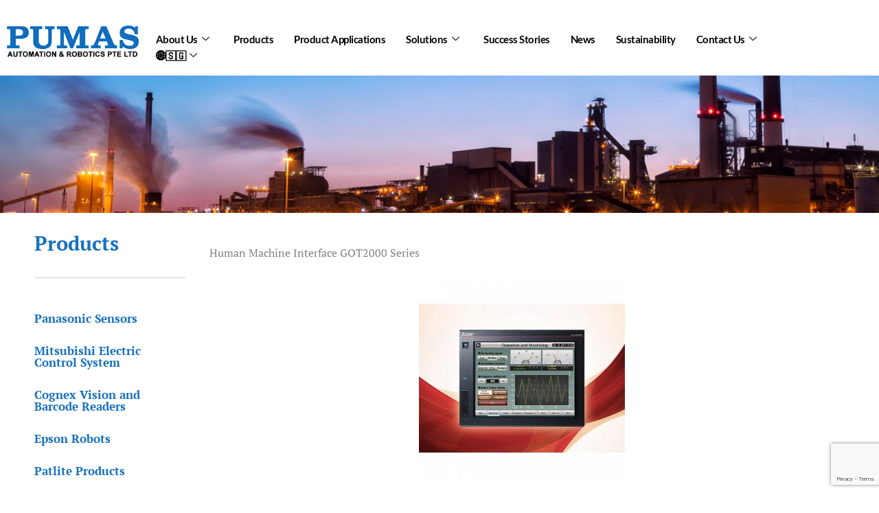

--- FILE ---
content_type: text/html; charset=utf-8
request_url: https://www.google.com/recaptcha/api2/anchor?ar=1&k=6LfhNqElAAAAAGSSS_ixxdz4-0A6SCOYpM1rWSz9&co=aHR0cHM6Ly9wdW1hc2F1dG9tYXRpb24uY29tOjQ0Mw..&hl=en&v=PoyoqOPhxBO7pBk68S4YbpHZ&size=invisible&anchor-ms=20000&execute-ms=30000&cb=gyra0i3e3127
body_size: 48874
content:
<!DOCTYPE HTML><html dir="ltr" lang="en"><head><meta http-equiv="Content-Type" content="text/html; charset=UTF-8">
<meta http-equiv="X-UA-Compatible" content="IE=edge">
<title>reCAPTCHA</title>
<style type="text/css">
/* cyrillic-ext */
@font-face {
  font-family: 'Roboto';
  font-style: normal;
  font-weight: 400;
  font-stretch: 100%;
  src: url(//fonts.gstatic.com/s/roboto/v48/KFO7CnqEu92Fr1ME7kSn66aGLdTylUAMa3GUBHMdazTgWw.woff2) format('woff2');
  unicode-range: U+0460-052F, U+1C80-1C8A, U+20B4, U+2DE0-2DFF, U+A640-A69F, U+FE2E-FE2F;
}
/* cyrillic */
@font-face {
  font-family: 'Roboto';
  font-style: normal;
  font-weight: 400;
  font-stretch: 100%;
  src: url(//fonts.gstatic.com/s/roboto/v48/KFO7CnqEu92Fr1ME7kSn66aGLdTylUAMa3iUBHMdazTgWw.woff2) format('woff2');
  unicode-range: U+0301, U+0400-045F, U+0490-0491, U+04B0-04B1, U+2116;
}
/* greek-ext */
@font-face {
  font-family: 'Roboto';
  font-style: normal;
  font-weight: 400;
  font-stretch: 100%;
  src: url(//fonts.gstatic.com/s/roboto/v48/KFO7CnqEu92Fr1ME7kSn66aGLdTylUAMa3CUBHMdazTgWw.woff2) format('woff2');
  unicode-range: U+1F00-1FFF;
}
/* greek */
@font-face {
  font-family: 'Roboto';
  font-style: normal;
  font-weight: 400;
  font-stretch: 100%;
  src: url(//fonts.gstatic.com/s/roboto/v48/KFO7CnqEu92Fr1ME7kSn66aGLdTylUAMa3-UBHMdazTgWw.woff2) format('woff2');
  unicode-range: U+0370-0377, U+037A-037F, U+0384-038A, U+038C, U+038E-03A1, U+03A3-03FF;
}
/* math */
@font-face {
  font-family: 'Roboto';
  font-style: normal;
  font-weight: 400;
  font-stretch: 100%;
  src: url(//fonts.gstatic.com/s/roboto/v48/KFO7CnqEu92Fr1ME7kSn66aGLdTylUAMawCUBHMdazTgWw.woff2) format('woff2');
  unicode-range: U+0302-0303, U+0305, U+0307-0308, U+0310, U+0312, U+0315, U+031A, U+0326-0327, U+032C, U+032F-0330, U+0332-0333, U+0338, U+033A, U+0346, U+034D, U+0391-03A1, U+03A3-03A9, U+03B1-03C9, U+03D1, U+03D5-03D6, U+03F0-03F1, U+03F4-03F5, U+2016-2017, U+2034-2038, U+203C, U+2040, U+2043, U+2047, U+2050, U+2057, U+205F, U+2070-2071, U+2074-208E, U+2090-209C, U+20D0-20DC, U+20E1, U+20E5-20EF, U+2100-2112, U+2114-2115, U+2117-2121, U+2123-214F, U+2190, U+2192, U+2194-21AE, U+21B0-21E5, U+21F1-21F2, U+21F4-2211, U+2213-2214, U+2216-22FF, U+2308-230B, U+2310, U+2319, U+231C-2321, U+2336-237A, U+237C, U+2395, U+239B-23B7, U+23D0, U+23DC-23E1, U+2474-2475, U+25AF, U+25B3, U+25B7, U+25BD, U+25C1, U+25CA, U+25CC, U+25FB, U+266D-266F, U+27C0-27FF, U+2900-2AFF, U+2B0E-2B11, U+2B30-2B4C, U+2BFE, U+3030, U+FF5B, U+FF5D, U+1D400-1D7FF, U+1EE00-1EEFF;
}
/* symbols */
@font-face {
  font-family: 'Roboto';
  font-style: normal;
  font-weight: 400;
  font-stretch: 100%;
  src: url(//fonts.gstatic.com/s/roboto/v48/KFO7CnqEu92Fr1ME7kSn66aGLdTylUAMaxKUBHMdazTgWw.woff2) format('woff2');
  unicode-range: U+0001-000C, U+000E-001F, U+007F-009F, U+20DD-20E0, U+20E2-20E4, U+2150-218F, U+2190, U+2192, U+2194-2199, U+21AF, U+21E6-21F0, U+21F3, U+2218-2219, U+2299, U+22C4-22C6, U+2300-243F, U+2440-244A, U+2460-24FF, U+25A0-27BF, U+2800-28FF, U+2921-2922, U+2981, U+29BF, U+29EB, U+2B00-2BFF, U+4DC0-4DFF, U+FFF9-FFFB, U+10140-1018E, U+10190-1019C, U+101A0, U+101D0-101FD, U+102E0-102FB, U+10E60-10E7E, U+1D2C0-1D2D3, U+1D2E0-1D37F, U+1F000-1F0FF, U+1F100-1F1AD, U+1F1E6-1F1FF, U+1F30D-1F30F, U+1F315, U+1F31C, U+1F31E, U+1F320-1F32C, U+1F336, U+1F378, U+1F37D, U+1F382, U+1F393-1F39F, U+1F3A7-1F3A8, U+1F3AC-1F3AF, U+1F3C2, U+1F3C4-1F3C6, U+1F3CA-1F3CE, U+1F3D4-1F3E0, U+1F3ED, U+1F3F1-1F3F3, U+1F3F5-1F3F7, U+1F408, U+1F415, U+1F41F, U+1F426, U+1F43F, U+1F441-1F442, U+1F444, U+1F446-1F449, U+1F44C-1F44E, U+1F453, U+1F46A, U+1F47D, U+1F4A3, U+1F4B0, U+1F4B3, U+1F4B9, U+1F4BB, U+1F4BF, U+1F4C8-1F4CB, U+1F4D6, U+1F4DA, U+1F4DF, U+1F4E3-1F4E6, U+1F4EA-1F4ED, U+1F4F7, U+1F4F9-1F4FB, U+1F4FD-1F4FE, U+1F503, U+1F507-1F50B, U+1F50D, U+1F512-1F513, U+1F53E-1F54A, U+1F54F-1F5FA, U+1F610, U+1F650-1F67F, U+1F687, U+1F68D, U+1F691, U+1F694, U+1F698, U+1F6AD, U+1F6B2, U+1F6B9-1F6BA, U+1F6BC, U+1F6C6-1F6CF, U+1F6D3-1F6D7, U+1F6E0-1F6EA, U+1F6F0-1F6F3, U+1F6F7-1F6FC, U+1F700-1F7FF, U+1F800-1F80B, U+1F810-1F847, U+1F850-1F859, U+1F860-1F887, U+1F890-1F8AD, U+1F8B0-1F8BB, U+1F8C0-1F8C1, U+1F900-1F90B, U+1F93B, U+1F946, U+1F984, U+1F996, U+1F9E9, U+1FA00-1FA6F, U+1FA70-1FA7C, U+1FA80-1FA89, U+1FA8F-1FAC6, U+1FACE-1FADC, U+1FADF-1FAE9, U+1FAF0-1FAF8, U+1FB00-1FBFF;
}
/* vietnamese */
@font-face {
  font-family: 'Roboto';
  font-style: normal;
  font-weight: 400;
  font-stretch: 100%;
  src: url(//fonts.gstatic.com/s/roboto/v48/KFO7CnqEu92Fr1ME7kSn66aGLdTylUAMa3OUBHMdazTgWw.woff2) format('woff2');
  unicode-range: U+0102-0103, U+0110-0111, U+0128-0129, U+0168-0169, U+01A0-01A1, U+01AF-01B0, U+0300-0301, U+0303-0304, U+0308-0309, U+0323, U+0329, U+1EA0-1EF9, U+20AB;
}
/* latin-ext */
@font-face {
  font-family: 'Roboto';
  font-style: normal;
  font-weight: 400;
  font-stretch: 100%;
  src: url(//fonts.gstatic.com/s/roboto/v48/KFO7CnqEu92Fr1ME7kSn66aGLdTylUAMa3KUBHMdazTgWw.woff2) format('woff2');
  unicode-range: U+0100-02BA, U+02BD-02C5, U+02C7-02CC, U+02CE-02D7, U+02DD-02FF, U+0304, U+0308, U+0329, U+1D00-1DBF, U+1E00-1E9F, U+1EF2-1EFF, U+2020, U+20A0-20AB, U+20AD-20C0, U+2113, U+2C60-2C7F, U+A720-A7FF;
}
/* latin */
@font-face {
  font-family: 'Roboto';
  font-style: normal;
  font-weight: 400;
  font-stretch: 100%;
  src: url(//fonts.gstatic.com/s/roboto/v48/KFO7CnqEu92Fr1ME7kSn66aGLdTylUAMa3yUBHMdazQ.woff2) format('woff2');
  unicode-range: U+0000-00FF, U+0131, U+0152-0153, U+02BB-02BC, U+02C6, U+02DA, U+02DC, U+0304, U+0308, U+0329, U+2000-206F, U+20AC, U+2122, U+2191, U+2193, U+2212, U+2215, U+FEFF, U+FFFD;
}
/* cyrillic-ext */
@font-face {
  font-family: 'Roboto';
  font-style: normal;
  font-weight: 500;
  font-stretch: 100%;
  src: url(//fonts.gstatic.com/s/roboto/v48/KFO7CnqEu92Fr1ME7kSn66aGLdTylUAMa3GUBHMdazTgWw.woff2) format('woff2');
  unicode-range: U+0460-052F, U+1C80-1C8A, U+20B4, U+2DE0-2DFF, U+A640-A69F, U+FE2E-FE2F;
}
/* cyrillic */
@font-face {
  font-family: 'Roboto';
  font-style: normal;
  font-weight: 500;
  font-stretch: 100%;
  src: url(//fonts.gstatic.com/s/roboto/v48/KFO7CnqEu92Fr1ME7kSn66aGLdTylUAMa3iUBHMdazTgWw.woff2) format('woff2');
  unicode-range: U+0301, U+0400-045F, U+0490-0491, U+04B0-04B1, U+2116;
}
/* greek-ext */
@font-face {
  font-family: 'Roboto';
  font-style: normal;
  font-weight: 500;
  font-stretch: 100%;
  src: url(//fonts.gstatic.com/s/roboto/v48/KFO7CnqEu92Fr1ME7kSn66aGLdTylUAMa3CUBHMdazTgWw.woff2) format('woff2');
  unicode-range: U+1F00-1FFF;
}
/* greek */
@font-face {
  font-family: 'Roboto';
  font-style: normal;
  font-weight: 500;
  font-stretch: 100%;
  src: url(//fonts.gstatic.com/s/roboto/v48/KFO7CnqEu92Fr1ME7kSn66aGLdTylUAMa3-UBHMdazTgWw.woff2) format('woff2');
  unicode-range: U+0370-0377, U+037A-037F, U+0384-038A, U+038C, U+038E-03A1, U+03A3-03FF;
}
/* math */
@font-face {
  font-family: 'Roboto';
  font-style: normal;
  font-weight: 500;
  font-stretch: 100%;
  src: url(//fonts.gstatic.com/s/roboto/v48/KFO7CnqEu92Fr1ME7kSn66aGLdTylUAMawCUBHMdazTgWw.woff2) format('woff2');
  unicode-range: U+0302-0303, U+0305, U+0307-0308, U+0310, U+0312, U+0315, U+031A, U+0326-0327, U+032C, U+032F-0330, U+0332-0333, U+0338, U+033A, U+0346, U+034D, U+0391-03A1, U+03A3-03A9, U+03B1-03C9, U+03D1, U+03D5-03D6, U+03F0-03F1, U+03F4-03F5, U+2016-2017, U+2034-2038, U+203C, U+2040, U+2043, U+2047, U+2050, U+2057, U+205F, U+2070-2071, U+2074-208E, U+2090-209C, U+20D0-20DC, U+20E1, U+20E5-20EF, U+2100-2112, U+2114-2115, U+2117-2121, U+2123-214F, U+2190, U+2192, U+2194-21AE, U+21B0-21E5, U+21F1-21F2, U+21F4-2211, U+2213-2214, U+2216-22FF, U+2308-230B, U+2310, U+2319, U+231C-2321, U+2336-237A, U+237C, U+2395, U+239B-23B7, U+23D0, U+23DC-23E1, U+2474-2475, U+25AF, U+25B3, U+25B7, U+25BD, U+25C1, U+25CA, U+25CC, U+25FB, U+266D-266F, U+27C0-27FF, U+2900-2AFF, U+2B0E-2B11, U+2B30-2B4C, U+2BFE, U+3030, U+FF5B, U+FF5D, U+1D400-1D7FF, U+1EE00-1EEFF;
}
/* symbols */
@font-face {
  font-family: 'Roboto';
  font-style: normal;
  font-weight: 500;
  font-stretch: 100%;
  src: url(//fonts.gstatic.com/s/roboto/v48/KFO7CnqEu92Fr1ME7kSn66aGLdTylUAMaxKUBHMdazTgWw.woff2) format('woff2');
  unicode-range: U+0001-000C, U+000E-001F, U+007F-009F, U+20DD-20E0, U+20E2-20E4, U+2150-218F, U+2190, U+2192, U+2194-2199, U+21AF, U+21E6-21F0, U+21F3, U+2218-2219, U+2299, U+22C4-22C6, U+2300-243F, U+2440-244A, U+2460-24FF, U+25A0-27BF, U+2800-28FF, U+2921-2922, U+2981, U+29BF, U+29EB, U+2B00-2BFF, U+4DC0-4DFF, U+FFF9-FFFB, U+10140-1018E, U+10190-1019C, U+101A0, U+101D0-101FD, U+102E0-102FB, U+10E60-10E7E, U+1D2C0-1D2D3, U+1D2E0-1D37F, U+1F000-1F0FF, U+1F100-1F1AD, U+1F1E6-1F1FF, U+1F30D-1F30F, U+1F315, U+1F31C, U+1F31E, U+1F320-1F32C, U+1F336, U+1F378, U+1F37D, U+1F382, U+1F393-1F39F, U+1F3A7-1F3A8, U+1F3AC-1F3AF, U+1F3C2, U+1F3C4-1F3C6, U+1F3CA-1F3CE, U+1F3D4-1F3E0, U+1F3ED, U+1F3F1-1F3F3, U+1F3F5-1F3F7, U+1F408, U+1F415, U+1F41F, U+1F426, U+1F43F, U+1F441-1F442, U+1F444, U+1F446-1F449, U+1F44C-1F44E, U+1F453, U+1F46A, U+1F47D, U+1F4A3, U+1F4B0, U+1F4B3, U+1F4B9, U+1F4BB, U+1F4BF, U+1F4C8-1F4CB, U+1F4D6, U+1F4DA, U+1F4DF, U+1F4E3-1F4E6, U+1F4EA-1F4ED, U+1F4F7, U+1F4F9-1F4FB, U+1F4FD-1F4FE, U+1F503, U+1F507-1F50B, U+1F50D, U+1F512-1F513, U+1F53E-1F54A, U+1F54F-1F5FA, U+1F610, U+1F650-1F67F, U+1F687, U+1F68D, U+1F691, U+1F694, U+1F698, U+1F6AD, U+1F6B2, U+1F6B9-1F6BA, U+1F6BC, U+1F6C6-1F6CF, U+1F6D3-1F6D7, U+1F6E0-1F6EA, U+1F6F0-1F6F3, U+1F6F7-1F6FC, U+1F700-1F7FF, U+1F800-1F80B, U+1F810-1F847, U+1F850-1F859, U+1F860-1F887, U+1F890-1F8AD, U+1F8B0-1F8BB, U+1F8C0-1F8C1, U+1F900-1F90B, U+1F93B, U+1F946, U+1F984, U+1F996, U+1F9E9, U+1FA00-1FA6F, U+1FA70-1FA7C, U+1FA80-1FA89, U+1FA8F-1FAC6, U+1FACE-1FADC, U+1FADF-1FAE9, U+1FAF0-1FAF8, U+1FB00-1FBFF;
}
/* vietnamese */
@font-face {
  font-family: 'Roboto';
  font-style: normal;
  font-weight: 500;
  font-stretch: 100%;
  src: url(//fonts.gstatic.com/s/roboto/v48/KFO7CnqEu92Fr1ME7kSn66aGLdTylUAMa3OUBHMdazTgWw.woff2) format('woff2');
  unicode-range: U+0102-0103, U+0110-0111, U+0128-0129, U+0168-0169, U+01A0-01A1, U+01AF-01B0, U+0300-0301, U+0303-0304, U+0308-0309, U+0323, U+0329, U+1EA0-1EF9, U+20AB;
}
/* latin-ext */
@font-face {
  font-family: 'Roboto';
  font-style: normal;
  font-weight: 500;
  font-stretch: 100%;
  src: url(//fonts.gstatic.com/s/roboto/v48/KFO7CnqEu92Fr1ME7kSn66aGLdTylUAMa3KUBHMdazTgWw.woff2) format('woff2');
  unicode-range: U+0100-02BA, U+02BD-02C5, U+02C7-02CC, U+02CE-02D7, U+02DD-02FF, U+0304, U+0308, U+0329, U+1D00-1DBF, U+1E00-1E9F, U+1EF2-1EFF, U+2020, U+20A0-20AB, U+20AD-20C0, U+2113, U+2C60-2C7F, U+A720-A7FF;
}
/* latin */
@font-face {
  font-family: 'Roboto';
  font-style: normal;
  font-weight: 500;
  font-stretch: 100%;
  src: url(//fonts.gstatic.com/s/roboto/v48/KFO7CnqEu92Fr1ME7kSn66aGLdTylUAMa3yUBHMdazQ.woff2) format('woff2');
  unicode-range: U+0000-00FF, U+0131, U+0152-0153, U+02BB-02BC, U+02C6, U+02DA, U+02DC, U+0304, U+0308, U+0329, U+2000-206F, U+20AC, U+2122, U+2191, U+2193, U+2212, U+2215, U+FEFF, U+FFFD;
}
/* cyrillic-ext */
@font-face {
  font-family: 'Roboto';
  font-style: normal;
  font-weight: 900;
  font-stretch: 100%;
  src: url(//fonts.gstatic.com/s/roboto/v48/KFO7CnqEu92Fr1ME7kSn66aGLdTylUAMa3GUBHMdazTgWw.woff2) format('woff2');
  unicode-range: U+0460-052F, U+1C80-1C8A, U+20B4, U+2DE0-2DFF, U+A640-A69F, U+FE2E-FE2F;
}
/* cyrillic */
@font-face {
  font-family: 'Roboto';
  font-style: normal;
  font-weight: 900;
  font-stretch: 100%;
  src: url(//fonts.gstatic.com/s/roboto/v48/KFO7CnqEu92Fr1ME7kSn66aGLdTylUAMa3iUBHMdazTgWw.woff2) format('woff2');
  unicode-range: U+0301, U+0400-045F, U+0490-0491, U+04B0-04B1, U+2116;
}
/* greek-ext */
@font-face {
  font-family: 'Roboto';
  font-style: normal;
  font-weight: 900;
  font-stretch: 100%;
  src: url(//fonts.gstatic.com/s/roboto/v48/KFO7CnqEu92Fr1ME7kSn66aGLdTylUAMa3CUBHMdazTgWw.woff2) format('woff2');
  unicode-range: U+1F00-1FFF;
}
/* greek */
@font-face {
  font-family: 'Roboto';
  font-style: normal;
  font-weight: 900;
  font-stretch: 100%;
  src: url(//fonts.gstatic.com/s/roboto/v48/KFO7CnqEu92Fr1ME7kSn66aGLdTylUAMa3-UBHMdazTgWw.woff2) format('woff2');
  unicode-range: U+0370-0377, U+037A-037F, U+0384-038A, U+038C, U+038E-03A1, U+03A3-03FF;
}
/* math */
@font-face {
  font-family: 'Roboto';
  font-style: normal;
  font-weight: 900;
  font-stretch: 100%;
  src: url(//fonts.gstatic.com/s/roboto/v48/KFO7CnqEu92Fr1ME7kSn66aGLdTylUAMawCUBHMdazTgWw.woff2) format('woff2');
  unicode-range: U+0302-0303, U+0305, U+0307-0308, U+0310, U+0312, U+0315, U+031A, U+0326-0327, U+032C, U+032F-0330, U+0332-0333, U+0338, U+033A, U+0346, U+034D, U+0391-03A1, U+03A3-03A9, U+03B1-03C9, U+03D1, U+03D5-03D6, U+03F0-03F1, U+03F4-03F5, U+2016-2017, U+2034-2038, U+203C, U+2040, U+2043, U+2047, U+2050, U+2057, U+205F, U+2070-2071, U+2074-208E, U+2090-209C, U+20D0-20DC, U+20E1, U+20E5-20EF, U+2100-2112, U+2114-2115, U+2117-2121, U+2123-214F, U+2190, U+2192, U+2194-21AE, U+21B0-21E5, U+21F1-21F2, U+21F4-2211, U+2213-2214, U+2216-22FF, U+2308-230B, U+2310, U+2319, U+231C-2321, U+2336-237A, U+237C, U+2395, U+239B-23B7, U+23D0, U+23DC-23E1, U+2474-2475, U+25AF, U+25B3, U+25B7, U+25BD, U+25C1, U+25CA, U+25CC, U+25FB, U+266D-266F, U+27C0-27FF, U+2900-2AFF, U+2B0E-2B11, U+2B30-2B4C, U+2BFE, U+3030, U+FF5B, U+FF5D, U+1D400-1D7FF, U+1EE00-1EEFF;
}
/* symbols */
@font-face {
  font-family: 'Roboto';
  font-style: normal;
  font-weight: 900;
  font-stretch: 100%;
  src: url(//fonts.gstatic.com/s/roboto/v48/KFO7CnqEu92Fr1ME7kSn66aGLdTylUAMaxKUBHMdazTgWw.woff2) format('woff2');
  unicode-range: U+0001-000C, U+000E-001F, U+007F-009F, U+20DD-20E0, U+20E2-20E4, U+2150-218F, U+2190, U+2192, U+2194-2199, U+21AF, U+21E6-21F0, U+21F3, U+2218-2219, U+2299, U+22C4-22C6, U+2300-243F, U+2440-244A, U+2460-24FF, U+25A0-27BF, U+2800-28FF, U+2921-2922, U+2981, U+29BF, U+29EB, U+2B00-2BFF, U+4DC0-4DFF, U+FFF9-FFFB, U+10140-1018E, U+10190-1019C, U+101A0, U+101D0-101FD, U+102E0-102FB, U+10E60-10E7E, U+1D2C0-1D2D3, U+1D2E0-1D37F, U+1F000-1F0FF, U+1F100-1F1AD, U+1F1E6-1F1FF, U+1F30D-1F30F, U+1F315, U+1F31C, U+1F31E, U+1F320-1F32C, U+1F336, U+1F378, U+1F37D, U+1F382, U+1F393-1F39F, U+1F3A7-1F3A8, U+1F3AC-1F3AF, U+1F3C2, U+1F3C4-1F3C6, U+1F3CA-1F3CE, U+1F3D4-1F3E0, U+1F3ED, U+1F3F1-1F3F3, U+1F3F5-1F3F7, U+1F408, U+1F415, U+1F41F, U+1F426, U+1F43F, U+1F441-1F442, U+1F444, U+1F446-1F449, U+1F44C-1F44E, U+1F453, U+1F46A, U+1F47D, U+1F4A3, U+1F4B0, U+1F4B3, U+1F4B9, U+1F4BB, U+1F4BF, U+1F4C8-1F4CB, U+1F4D6, U+1F4DA, U+1F4DF, U+1F4E3-1F4E6, U+1F4EA-1F4ED, U+1F4F7, U+1F4F9-1F4FB, U+1F4FD-1F4FE, U+1F503, U+1F507-1F50B, U+1F50D, U+1F512-1F513, U+1F53E-1F54A, U+1F54F-1F5FA, U+1F610, U+1F650-1F67F, U+1F687, U+1F68D, U+1F691, U+1F694, U+1F698, U+1F6AD, U+1F6B2, U+1F6B9-1F6BA, U+1F6BC, U+1F6C6-1F6CF, U+1F6D3-1F6D7, U+1F6E0-1F6EA, U+1F6F0-1F6F3, U+1F6F7-1F6FC, U+1F700-1F7FF, U+1F800-1F80B, U+1F810-1F847, U+1F850-1F859, U+1F860-1F887, U+1F890-1F8AD, U+1F8B0-1F8BB, U+1F8C0-1F8C1, U+1F900-1F90B, U+1F93B, U+1F946, U+1F984, U+1F996, U+1F9E9, U+1FA00-1FA6F, U+1FA70-1FA7C, U+1FA80-1FA89, U+1FA8F-1FAC6, U+1FACE-1FADC, U+1FADF-1FAE9, U+1FAF0-1FAF8, U+1FB00-1FBFF;
}
/* vietnamese */
@font-face {
  font-family: 'Roboto';
  font-style: normal;
  font-weight: 900;
  font-stretch: 100%;
  src: url(//fonts.gstatic.com/s/roboto/v48/KFO7CnqEu92Fr1ME7kSn66aGLdTylUAMa3OUBHMdazTgWw.woff2) format('woff2');
  unicode-range: U+0102-0103, U+0110-0111, U+0128-0129, U+0168-0169, U+01A0-01A1, U+01AF-01B0, U+0300-0301, U+0303-0304, U+0308-0309, U+0323, U+0329, U+1EA0-1EF9, U+20AB;
}
/* latin-ext */
@font-face {
  font-family: 'Roboto';
  font-style: normal;
  font-weight: 900;
  font-stretch: 100%;
  src: url(//fonts.gstatic.com/s/roboto/v48/KFO7CnqEu92Fr1ME7kSn66aGLdTylUAMa3KUBHMdazTgWw.woff2) format('woff2');
  unicode-range: U+0100-02BA, U+02BD-02C5, U+02C7-02CC, U+02CE-02D7, U+02DD-02FF, U+0304, U+0308, U+0329, U+1D00-1DBF, U+1E00-1E9F, U+1EF2-1EFF, U+2020, U+20A0-20AB, U+20AD-20C0, U+2113, U+2C60-2C7F, U+A720-A7FF;
}
/* latin */
@font-face {
  font-family: 'Roboto';
  font-style: normal;
  font-weight: 900;
  font-stretch: 100%;
  src: url(//fonts.gstatic.com/s/roboto/v48/KFO7CnqEu92Fr1ME7kSn66aGLdTylUAMa3yUBHMdazQ.woff2) format('woff2');
  unicode-range: U+0000-00FF, U+0131, U+0152-0153, U+02BB-02BC, U+02C6, U+02DA, U+02DC, U+0304, U+0308, U+0329, U+2000-206F, U+20AC, U+2122, U+2191, U+2193, U+2212, U+2215, U+FEFF, U+FFFD;
}

</style>
<link rel="stylesheet" type="text/css" href="https://www.gstatic.com/recaptcha/releases/PoyoqOPhxBO7pBk68S4YbpHZ/styles__ltr.css">
<script nonce="DIrQCRYpj4xlL5g92bmwkQ" type="text/javascript">window['__recaptcha_api'] = 'https://www.google.com/recaptcha/api2/';</script>
<script type="text/javascript" src="https://www.gstatic.com/recaptcha/releases/PoyoqOPhxBO7pBk68S4YbpHZ/recaptcha__en.js" nonce="DIrQCRYpj4xlL5g92bmwkQ">
      
    </script></head>
<body><div id="rc-anchor-alert" class="rc-anchor-alert"></div>
<input type="hidden" id="recaptcha-token" value="[base64]">
<script type="text/javascript" nonce="DIrQCRYpj4xlL5g92bmwkQ">
      recaptcha.anchor.Main.init("[\x22ainput\x22,[\x22bgdata\x22,\x22\x22,\[base64]/[base64]/[base64]/bmV3IHJbeF0oY1swXSk6RT09Mj9uZXcgclt4XShjWzBdLGNbMV0pOkU9PTM/bmV3IHJbeF0oY1swXSxjWzFdLGNbMl0pOkU9PTQ/[base64]/[base64]/[base64]/[base64]/[base64]/[base64]/[base64]/[base64]\x22,\[base64]\x22,\x22YsOUwogzQHzCnsOrwo7CiX/DpsOSw4DCkcKCQ2RMaynCtSTClsKgNzjDhgbDoxbDuMOCw45Cwoh/w6fCjMK6wpDCkMK9cl/DjMKQw51/OBw5wo82JMO1EcKLOMKIwq9qwq/Dl8OJw5ZNW8KCwrfDqS0bwoXDk8OcYMKOwrQ7VsOvd8KcPcO0ccOfw7zDpk7DpsKTNMKHVz/Cnh/Dll47wpl2w6PDmmzCqErCi8KPXcORRQvDq8OyHcKKXMO3HxzCkMOVwqjDolddA8OhHsKuw5DDgDPDs8OFwo3CgMKqVsK/w4TCncO8w7HDvCYYAMKlfsOMHggdQsO8TAbDqSLDhcK9bMKJSsK7worCkMKvLzrCisKxwoDChSFKw47CmVA/RcOkXy55wqnDrgXDs8KWw6XCqsOew6g4JsO6wr3CvcKmGMOmwr82wrnDhsKKwo7Cp8K5DhUxwoRwfEXDsEDCvnrCpiDDumXDj8OATjAbw6bColLDskIlYg3Cj8OoL8OJwr/CvsKfFMOJw73DmsObw4hDfXcmRG4YVQ8Xw6PDjcOUwojDmHQiZA4HwoDClQ50XcOER1psZMOAOV0IfDDCicOEwqwRPU/DknbDlXXCksOOVcOIw5kLdMOJw6jDpm/CqwvCpS3Dq8KoEksOwp15wo7Cg2DDizUNw4tRJA0JZcKaCMOAw4jCt8OoV0XDnsK+fcODwpQDS8KXw7QQw7nDjRc7f8K5dgRqV8O8wqtfw43CjhTCq0wjGEDDj8Kzwqwuwp3CimvCi8K0wrR0w6BILA/ChjxgwqzChMKZHsKIw6Jxw4ZiesOnd0w6w5TCkzDDvcOHw4oJRFwlRkXCpHbChRYPwr3DvDfClcOEZlnCmcKebl7CkcKONHBXw63DssOVwrPDr8OaME0LRcK9w5heOFdiwrcAHsKLe8KYw7JqdMKSLgEpZsOTJMKaw5TCvsODw40fUsKOKC/CjsOlKynCvMKgwqvCkl3CvMOwE3xHGsOIw6jDt3sYw6vCssOOXMO3w4JSL8KvVWHCm8K8wqXCqx/CiAQ/[base64]/w7nCt00dwqkNUcOtw70Lw7ZFIMKKYMOmwpthGnMKHcOPw4dLfMK2w4TCqsOlDMKjFcOowrfCqGAgPxIGw49hTFbDoAzDomNwwqjDoUxcUsODw5DDtsO3woJ3w5bCl1FQK8K1T8KTwpNaw6zDssOmwp/DpMKTw4jCjsKcU0PClQRVT8K+HXtSV8O8AsKtwqjDoMOlRRjCtnDDtirCtBVlwq9Pw70zLcO4wobDmzwnHUd6w7MDFhprwozCrFBvw58Jw6Ipwp5yKcKZS1oKwr/CsmrCgsOSwpvChcO4wrRlPTTCmGwXw5TCkcKlwrsUwoItwqbDmj3DgmPCu8OWY8Kkwp5KaDJnesK5Y8KZZQBfR0tuT8O6RcOKesOrw7dgEi16wo/[base64]/DtsOhKMOTQMKwL8O8HcOtQirCp8K/[base64]/DtTfCp8KCRcK1KkvDq03CssKYX8KVwo9Lwp3CvMKiclbDtcOaT2VJwoVaRh/Dv0nChzvDuF7DrHFVw5F7w6FUw4U+w5w0w5jCtsO+a8OnC8KRwovDl8K6wpFLdMKXMl3DisOfw6TCkcK3w5gZFXjDnVDCisO6aTg/w47Cm8K4NyrDj0vDpQkWw5HCqcOaOyZ0bBwowqQbwrvCsmNFw5JgWsO0w5cQw7EZw6HCpyxnw4JYwoHDr2VpMMKOCcOROWbDo191f8OJwoJTwp/CrxxXwrN0wrYaScKfw7dmwrHDu8K9wqUwaVrCm3zCjcOJRWHCnsOfOHnCv8KPwp4DV1MPFi50w5g+T8KhGEp8HlgIEsOrB8KNw7AnVy/[base64]/Cqn7DrEjChUbDnVgDcijCrETDhndpdsOpwpoHwoBfwpYfwqBqw6dPTcOUE23DvGBxLcKfw4sVUSFswpdzGcKDw79tw4bClcOhwr5IFcOQwqoODMKgw7vDr8KFw67CkT9owrjCihwnGcKlCcKuW8KCw7ZEw7YPw6JnDnPCuMOXJV/[base64]/w7x9B8KqwoTCucKsw7/Dh8KNRBobwpbCpjFUKcKJwpPCgFgUPhfDqsKpwqwFw4vDiHprGcK0wrzDuQrDq0gSwq/DvsOvw5TCr8OFwrh5IsOVIH0iU8OfbklHLgV2w4rDtBVkwq9NwoNDw6XDrT1jwqfCihswwqFRwo9JWTvDvcK8wrVsw55xPwJIw5Nnw7TDnsOnNx5QFkfDp2XCo8KzwpXDoiFRw6QZw5LDoivCgcK1w5LCn3hHw5Rwwp8gc8K/wqPDoRTDqns3Zn5CwprCjD/[base64]/CuRvCjsKDOV/Dm8KCwr7CssO3bgvCumbCp1YFwonDosKTA8OQccKrw4JvwpTDpcOLwosZw6LCocKvw7LCnnjDkWlNasOTwoALAFLCkcKRw6/CpcOUwq7Ci3nDvsOGw4TCkhrDusKqw43CtcKgwrdJGR5SFsOqwrlZwrwlK8OkJyY1VcKHFXHDu8KcNsKTwozCugDCpAYnHnZmwr/Duwc6c1nChMKmGCXDscOfw7koOW/CimLDisK8w7Q9w7nDjcO2ZgPDo8O4w5gJb8Kuw6fDtcK1FlA+ElrDhXADwpplfMKhDMO/woUgwqgow47ChcKWL8Kdw7pgwojCqMOTwroxw5rCj1fDlMKSEltqw7LCsGthdcKmY8Ohw5/[base64]/[base64]/DkcOAwrTCpzfCksK8S8Kdw6wMw6jCs1UFJhoSEMK+ECANC8OjB8Kxfy/[base64]/CmC3Cvl/DvGInRMKuUCLCo8KHw5NAwp0kbsKxw6rCiy7DrsKlCG7CrnQSLMKiVcKwC2LCjTHCuGTClgY2bMOLwp7DhhR1OlR9VCJgfC9Ow6RlJC7DgUvDk8KFw5/CmUQwV0TCpzcFIGnCt8OKw647ZMKXUyouwrMUaTJbwpjDtsKDw4PDuCEgwqQpVz0uwqxAw63CviJewr1BFsKjwqPCnsKRwrwfw44UJsKawojCpMKpP8Ofw53Dtm/DribCucOowqnDlgkKOSRCwqHDsHjDisKaFjDCjiVMw6HDnRjCiQctw6F0wrDDnMOGwphOwpDCiDTDvcO3wo0CEwUTwpgoNMK7w4TCh2nDrknCjhPClsOMwqRwwonDqMOiwqrDqTxvQcOiwoPDgsO3wq8aN3XDn8OvwqNLe8KJw4/CvcOIw4XDg8Kpw4jDgz7DmcKlwrNlw6ZDw4IYEcOxacKUwqliNsKGw67Cq8OOw60ZYxozZCzDnmfCnhLDqGfCnk8KZ8KGQMKIJcKCTSxUwpE4JyLCgQfCtsO/[base64]/CtsKVw6lqwodxw7bDhTUxw6llwrDDgzZ0PMO8OcOsw6XDqcKcaCo5wrXDtUZOdxhGMzbDgcKqV8KkRy0+Q8K2ccKAwrHDrsOEw4nDnMKUQ1DCn8OWdcO2w7/CmsOCXELDjWoHw7rDr8K5ZwTCkcOwwoTDsH/Cs8OudcOqccOVb8KWw6/[base64]/DphrDjcO1w4vChxPCj8O8wqHDuknDr8OLwrHCtsKgwrjDtlECY8OXw4gmw6PCpcOYHnDDscKQcF3DoDLDjh4twpTDtxDDqnvDkMK0C1/CosOEw5lneMK2SlEXLlfDq0k5w79WTirCnkrCucOywr4Zwr5TwqJUBsOcw6l+EMKLw60oKxhEw6PDrsOfecOGaw9kwolgdsONwqtZMQ0/w4bDh8O4w7sAQX7Cj8OnRMKCwoPCtcKswqfDlAXCtMOlKDTDnw7CjnbDrWBWbMKOw4bCv2vCkSQ7TT3CrSoVw5rDssKPe1g/[base64]/Co13CpsKawp1uEsOyw7HCgBjDqS7Dn8KCAyl/[base64]/Clhh/wp/[base64]/Dh5ZMMKpSMORDMKwZ3AKXcO4wonCrMO9w4NgS8K6JcOOw7/DvMOsMcOlw5nCjExjIMOFTi4HAcKywrBXOULDlsKzwohqY1YQwrFAZ8OywrJiQMKpwrzDiEp0flYQw4pgwrYTC0k3c8O2RcK3Oj7DhMOUwo/Cg0xFLsOYTgdJw4rDj8KTbsO8WsK6wqItwqfCihVDwq8pLg3Du24Bw58vR2TCrsO3UhtWXXPCqsOOT3nCgh3CpzxEQypywqDDoW/DoU1UwqHDuiE0wp8gw6crIsOMw55/[base64]/DocOpScOUw50DaxRkw4oowpcAbcK1w7IDOhhrw5rCnVNNFsOpf3LCqkZewps8LgnDgsOgUcOLw7DCgmYOw7XDscKTc1HDplxIwqMPEsKEXcOZURJYBcKaw53DocO0HAchTzg7wpXCnAjCrF/CosKwMT4RAcKCPMO1wpFAccOTw67CvXbDtw7CkSnCukJGwrk0YEB+w4zCmsK3UjDDisOCw4nCuWZSwr0Gw4HCmQfCu8KFGsK/wonDncKawoPCknrDg8Owwo5hBA7DvMKCwpjCihdSw5IVJB7DgXtvasOWw4rDgHZ0w59ZEXrDksK6fkJ7cnQAwo7CpcOuQnPCuSFmw64vw7rCk8OgHcKCM8Kqw7paw7YRMMK6wrbDrMK/Sg/[base64]/CoXxuwrsXwqI+FH3ChsO5w6TDmsOtYcOdAnPDiMOaejYaw6YOBB/DjATCkks3T8O8T17CsUXCocK2w47CkMOCUTUlwpzDvcO/wooHw5huw4fDtjvDpcKkw6Q3wpZTw5VMwrBIEsKNFkTDlMO0wozDksOmNsOewqPCpUtRecOMQCzDp1VWBMObDMO+wqVqBUQIwronwpvDjMOsRCHCr8KUacOiX8Oew57CnHFUScOowpxUPEvCqQHCjjjDkcKxwqVQWXjCpMK8w6/DuwxvIcOHw6vDrcOGTk/DjsKSwoMdQTJZwrpPwrLCmsKUasKVw4nCtcKSwoAew75Iw6Itw43DhsKtTcOrbVzCjcK3R0sDPVvClh1DUQzCkcKKcsOXwqMgw5J1w6Jww47CqMOMwq9Uw67Dt8Ogw587w5zDqMO/w5gQNsOSA8ObVcOxEUBaAxTCoMOBLcK1w5XDhsKdw6vCiEsswoPCk0xJNkPCnSvDhUzCkMOAQBzCpsONGRMxw6DClcKwwrt3U8Ksw5Jxw4JGwok2EDpCR8K2w7J5wrjCihnDj8KPGhLCii3Dl8KRwrB2ZUREAQHCt8O/[base64]/[base64]/DuFDCnsOSwqDDoMKAcMOvwrg/wrHCn8KGwrdkC8OxwrDCmsKyHMKUYAHDvsO+DwzDo0lxEcKswpjCnsKdZMKDdsKQwrrChkPDrT7CsRnDtiLCnsKEOTBRwpZ0w4nDu8OhFn3DqCLCmwc2wrrCh8K2M8OEwrgGw4Igwq7Cm8OYCsOoBE/Dj8Kpw4jDvlzCvHzDqMOxw4hiWcKfUl8FWsKWFMKAFcOraUk7P8Oswp4pTH/CisKaS8OZw5AewrcRS3Jxw6d8wozCkcKcfcKWw49Nw6/CoMKhwoPDlBs8fsKqw7TDjF3CnsKaw58zwp4uw4jCn8Olwq/[base64]/wrPDmUB8wpDCuV7Ch8OwYcKGFRfDpiLDuiDDscODKGbDoBU1wpNdBkVSesO3w6R7XsKvw7/Cpl7CqnLDvcKOwqDDgTRvw7/CpQdkaMKHwprDkB/Cuzh/w7LCmXwHwoHCn8OZQMKSbMKww4nCkl9lVzHDp2cAwqFofybCuhATwqvCucKje3wOwoNGwr9JwqQQw7I/LsOTB8KVwqx6w741THfDgFELD8OGwobCmx5TwpIywo7DnsOUEMKrVcOSKlouwrArwpPCj8OOdcKaOE1MPsKKNmLDpEHDlU7Dq8KWQsOxw68KEsO5w7/Cr2IewpXCpMOYcMK5wozCmTbDlRp3wrM6wpgdwpFmwpE0w6F2bsKWEcKEw6fDh8OJJsK3Gy7Dhy8XWcOvw6vDnsOHw6NwYcObBsO6woTDjcOvVEl0wpzCnQbDnsOyL8OSwovDujHCiw4oVMKnQjFzY8OFw6dpwqMxwqTCiMOCaABCw67CoAnDqMKucSNMw4rCsD/Cr8OewrzDtwHCjBs8PE3DrwIJJsOrwozCthXDmMOEHxfCtQZ9e0pBUMKRQWHCscOkwpB0wp4Dw6hIJ8KrwrrDtMOmwr/DtUzCphQUCsKBEMKQOETCjcOXRSYMZMOsRjlQHW3Dj8OfwqzDo13DiMKXw7Akwo8Ew7oCwpQ1aHDCvMOFHcK0AsO8QMKMYcKgwrEKw49abB8mEhEqw6rDpXnDoFxBwp/CkcO+QDMnAFXDpMKJHVJyD8KQcxnDssKvRB0vw6IzwqjCrsOFSWvCoRnDp8KnwoDDksKOAhHCinXDrmbCmMOiEV/DuAAgAjDDqxA0wpbCu8K2WSzCuCUAw7nDksKAw4fCvcKqblFqYxRSOMKpwoVRAcOrAUh3w5Elw6TCr2/Du8KQw7tZZ3pFw51kw4ZfwrLDrBbCkMOSw54Swo8xw5bDlWRwAErDqnvCv3J0ZFY4QMO1wqhtEMKJwqHCl8K7S8OgwofDkMKpDg9ORXfCkcOzw7IzZTPDl34fDwo9HsOsLCPCqMKvw7FBZzpGaznDocK4BsKnHMKXwoXDkMO/GhfDpm7DmwAlw4bDosOnUETClxMAQETDkzchw7QUCsOmAhzDsh7DvMONbVwqDXbCvyoqw4o0VF8Swpdjw6I0KRXDhsK/wpDDj28taMKLZsKCScOzTFsTFsKIbsKOwroSw6HCrD1oABDDjTIBK8KOfX5+Oz49EXQnXxfCt0/DqWvDizQUwrkMw4tDRMKoFXg/d8KBw6rCh8KOw6LClXsrw5E5WMOsScOCXg7Cpg0bwqtYImzDsx/CscOfw5TCvXlRZwfDmwdjf8OiwrBXKWNmUz4QSHlpanfCpH/Ci8KtCRPCkA3DnBLCnADDvDTDpxHCiQ/[base64]/DuDXDvsOvwonDpDtFaMKKw77DuMO3XMOTwqNEw5PDl8Odwq3DqMO4wofCrcOiMAoNfxA5wqphBMOsA8Kqey8BRjMKwoHDgMOUw6QmwrjDtTESwrlJwojClhbCpQJJwrTDgRfCoMKiVS9eTSvCvsKpUcO+wqk4bsKvwq/CsRTCjMKlD8OlPG7Dl00mwpfCpzzCsTdzM8Kcw77CrjLDp8Opf8OaTXMFV8Ozw6YrDz/CiTvCj1BEEsO7PsOowr/DmyTDpsOhQgvDqi/Cp1g5e8Kkwo/Cnh7CpEjCrlXDjWHDmmbCuTBiBzfCr8KrGMO7wq3ChMOgbw4gwrfDssOrwqU3WDQrLsKuwrdmMsOzw5ddw7fCisKFO34ZwpXCnSAcw4TDuFh3wqEiwrd6PFjChcOOw5TCq8KmFwXCu0fCo8K5PsOyw4RDfnTCi3/DqUsdH8OFw6pqZsKgGS7CvnPDnhhFw7RjIz3Dt8K3wpQewqfDjE/Duj92ESFsMsOLdQEHw45LNMOFw4VMwrtUbjkGw64ow7zDrMOoMMOjw6rCnDfDpkEiFRvDvMOzMzldwojCqiHCocOSwrgpS2zDjsKtdjrCt8KhMnMHUcKqbcOaw4ATWHTDhMKkw7XDpwLDsMO3bMKgRcKkOsOQLDI/JsKswq3DrHs0w54dXw/Crh/Dk2zCjsOMIzJCw53Dp8OKwpzCisOGwp0mwqoEw4cCw5hKwqEZwqfCjcKKw6hBwqlgcnLCtcKDwpcjwoBZw5N9OcOfNcK+w5fClMOWwrEOLE3Dn8Orw5HCuknDjsKkw6fCrcORwqB/D8OCbcOydMKjXMKywokPRcO6TigFw7LDvxE3w6dEw4DDlRjDv8OQXcOJOD7DpMKYw6nDqgdBwoYmNRstw6wEAcOiGsODw41KKgF5wogYOQ7CqBdic8O6QhApQ8KOw4LCtx0SScKLb8KqFsOMEz/DlnXDmMOjwoPCm8Kywo7Dg8O6GMKBw7FebMK/wq9+wrLClShIwoxkw7/Clh/DlggHIcOmMsKOT35lwqE+RsK/T8O/WRUoA2DDg17DkVrCq0zDtcOmNcKLwqPDigBUwrUPesK+J1DCqcOjw6B+QAhNw4Ipwp5bYcO1wo1LK2/[base64]/P8OAeT4Sw5rDs0Vqw53Cu8OhwprCpDozWQLDk8Kew4RBHUZXP8KQHBpUw5x9wqw7WGvDiMOWL8OAw7tUw4Vbwp07w7tGwrAsw7bCsX3CjWRwPMOBWDs+WcKRd8OGDFLCliwzBlV3AzIrJcK4wrNqw7EKw4LDlMKgOcO4PcOqw4TCl8OeKErDj8Odwr/DiwB4wq1pw77ClcKbPMKyBcOFMBd9wo5vVcOEPXEYw67DqBzDrGtpwp9ICRPDosKyAHJMIh/DvMOLwpg+OsKJw5HDm8Osw4PDlwU4W2DCicO4wrzDnUcQwo3DosOyw4AowqvDgsK0wrnCssK5djAsw6DCoV7DuAxiwqXCgsKAwqkxKsOEw6hTJsKGwq4CMMKNwrHCqsKoK8OfGsKqw4/CjH3DoMKBw5YjZ8OdGsKRfsOkw5nCrMOMMcOOahXDrBAgw6Vnw5DDjcOXG8OePMONNsKJEVwgcVHCswTCq8KjGixuw6kpwp3DoUh/DSDCmzdWSMOrAcO6w6vDpMOjw5fChCXCjTDDtgxtwoPCgjHCoMOUwqnDjR3DkcO/wohIwqVUw6MHwrQUHA3CiTPDlVM8w5nCigBdX8OCwqBgwr1mEsKnw5vCnMOUAMKswrXDthvCqRXChjTDusKHMB0KwrduW1I/wqbDmlokGSPCs8OYEcKHF2TDkMO6R8OZfMK5V1vDkjfCgMKjeFg0TsKNXsKPwp/CrDzDsTVAwq/DrMO+IMO5w63DmgTDjMONw63Cs8KYJMO8w7HDpCZgw4JXB8KOw6HDhn9kQ3LDhQZDw4LCpcKlfcK2w7PDncKJJcKhw7p/[base64]/wqbDmMKIZW1ewpwTwoEYDsKXw4Q+e8K5w4VWN8OTwrFIOsO7wrg5XsKqKMOYGMKCI8OSaMKwOC/Cp8K6w5dFwqDDoSLCimTDhsKHwo4SJ0gvKQbCuMOLwpnDnTTCicK/[base64]/w5sfwo13ICvCnMODw6/Cv8OlcyBWw7rDg8Kiw4PDpxHClkXCvGjCkcOSwpMHw74AwrLCohLChG8YwpsONSjDvMKFYEPDrsKIbzjCn8KbDcK7eU3CrcKdw6fCuQocA8OKwpXCg1oEwoRDwrrDiVIgw6o6FStcRcK6wqBVw61nw78xJgRhw6Egw4dESltvNMK1wrDCh1NMw4wdURI/NyjDscKuw6MKRMOcLsKrNMOeJcOhwpbCiC5yw5DCn8KMLcKww65XKcO6UR4NM0xPw7ptwr9UZ8OiKELCqjMFNcOWwozDl8KVw6oXAB/ChcKrTVFtLsKmwrvDr8Kmw4rDn8OlwpTDvMORw7DCkFB0dsKawpQ3YBMFw7jDrjnDoMObwojDhcOlTsKUw7zCs8K7worCjStMwrgDQsO6wqh+wp1jw5nDg8OxEnvCrlXChwlRwpsWMsOIwpXDuMK1I8Okw47Co8KVw7BJTCDDjcK/wrXCksO4SWDDjFdZwonDpgsCw5vCm3HCu3kHf0VYQcOQJEFJW0/Du1jCmsOQwpXCocOSI07Ck3HCnhIBUSjCisORw7ZEw6FMwr5twqZ3bgTCuSbDkcOGUcOiKcKuSA8ewoPCmFsiw6/CiS3CisOtTcOkYzzDisOxwr/Dl8OIw7YWw5DCqsOuwpHCuH5Pw61tPS/ClcOKw6/[base64]/Cnx9ew4fCr8OkeQDCgsOHaMKEw51fZ8O/[base64]/DqlYew5vCssKxRsKZwo3CpsKYIxHDtMKtT8OqLMKPw58iPsOwOR3DpMKWDmHDmMKhw7/DsMOgG8Kew47Dh37CksOpRsKDwoBwXivDncKTBsOJwqAmwotnw5ZqCsOxDzJvwoh0w7sjDsKXw6jDtEIeVsOxQi1nwpnDlsOFwpwXw6U4w7gQwrfDp8KvacOcTsOgwohUw7/ClV7Cv8OQCnpRVsOhM8KQD1RYc0bCmcKAfsKjw6QjG8OOwr18wrVvwqRXScKgwojCn8OfwoojPcKmYsOfKz7CmMKkw4nDssOHwr7CrlB4HcO5wp7CuGkRw67DqcOUNcOMw43CtsOqaFpnw5jCkT0lwrrCrMKfZ2s0fMO/QiLDg8ONwqTDqipyCcK+HFDDuMK7TScnfcO4Y0xKw6/Cp0Acw5lrMV7DlcKvw7TDtsOmw6bCvcOBU8OQw4PCnMKkTsO5w5PDhsKswp7Dl3o4OsOYwo7DmcOXw61mDX4lcsORwofDuhd/w6ZRwqfDrBt1wpnCgD/CiMKGwqTDisORw4PDisKIZcKTfsKxeMOiwqVLwqlRwrFtw7/CrsKGw6kfdcKyHnrCsz3CogTDtMKAwoDCoHbCpsKccjVtcRbCsyvDlMO5C8KlWkTCtcKjJ0IAdMOrXwLCgMK2NsO9w4tPcmMbwqTDgsKvwrvDpSQwwpzCt8OLNsK/eMK9dRHDg0c0diXDhnHCjgXDgSwOw61OPMONwoIADsOOMcOoBcOhw6VRJi/[base64]/ASbCnE7Cvzw4w7zCgHAswqfCrcOlGsKtLgdCwp3DocKMfFHDqcKOfH7DkXbCswLDgit1V8O3EcOCXMKAw5JNw489woTDn8Kbwo/Ctx7CmcOPwptKw4/DuGbChHdta0gAChzCt8K7wq46GcOhwrZfwo0JwqIHb8Okw7zCnMOyZi11JcOVwo98w5HDiQBzMsO3blfCmMOlHMKpf8Kcw7pMw4hqfsO/O8KlNcOgw53DhMKNw5jChMO2DWbCkMOJwocOw6zDt3tlwqpawoXDqz4qwrPCrzl/[base64]/[base64]/CoMKDVcOlJlQbd0kXw57DpMOUw74Cw5BSw7ZJw7JvIkZUPkIpwojCiEtqJ8OtwobChsK2aCvDssOwakkqwodELMOPwq3DjMOww793UEg5wrVeWcKcDCzDscK/wogkw5DDk8KwX8KJE8KlR8OcAMK5w5LDnMOiwobDoHDCoMOvbcOZwr4HAF7CoAjCl8KlwrfChsKpwoTDlm7DhsOuw7wLF8O5PMKmFykBwq1tw6cBRFYIEMOJfTjDuT/CjsOfUCrCqRXDiUIqS8O3wonCr8OZw49QwqYuwol2V8K0DcKra8KDwp52Q8KewpYzLgbCnMK2R8KUwrHCvsOFMsKKKSDCrFh6w4NuSxrCiyIiLMKMworDiVjDvxRULsOxaEbCkyHCmMOuSMObwobDhUk7MMK0C8KvwptTwp/DhGnCuj4XwrXCpsKdD8K/[base64]/CusOAwrooAMONPXvDnAhTwqIAw79KHsOcISh9Qy/CscKUUQtbAWdIwq8HwrLCoTrCnjNZwqwhKMOnYMOswrthUcObNklEwoXChMKPTcO9wq3DjnBZO8Kuw4zCm8OWfA/[base64]/wpMDHF7CksKvw4w7IFDCpgDDlGd6AsOdw7DDtzNhw5PCqcOAIF4dw7/DrMO6TUvCk20Wwp9nesKWWsKxw6fDtHrDlcKOworCpcKbwrxSfMOswqPCtFMYw6fDkcO/XnXCmgobIjvDlnzDs8OAw5NAfiPDhEzDtcObwoY1woPDiGDDoy0FwpnCggbCmMKIMUIiIEfCthXDvsOAwp/[base64]/[base64]/BsOJZFMkWHTDrcOzA3luT0AhJ8KxUHvDrMOcVsKTEMOYwrvCisOifzzCoGA8w7LDqMOfwq/CiMO8YyrDskLDu8OEwoYTTDrCjsK0w5LCssKdJMKiw6M4MlDCn31pLU/DnMOeMyLDolTDuFRZwrdRVSPCuHgAw7bDkxcOwoTCkMKmw5rCpzLDtMOLw4liwrDDjMOnw5ATw4xKw5TDuB7ChsOZE2A5c8OXOCMaPsOUwrPCnsO0w5zCmcK4w6XCp8K4TD/DkcKYwoHDt8OoYlQxw75yZgxtE8O5HsO4HcKxwoNew5V1OyMew5rDulFPwpQmw6vCt0wEwr/ChcO3woHCmyYDXg16NgLDisOOACY1woJafcOww5pZesOiA8K9wr/DkA/DucOrw6XCiw9vw5XCujTCvsK/OcKNw7XDlU46w4JjAMKbw4hKA0DCpEVedsOXwpXDr8Oaw5XCqARywrk+JgvDvA/CtlrDl8OibC0fw5XDvsOdwrDDgMK1wpvDksOrLDTCgMKyw5vCsFYEwqTCrVHDqMO0d8K3wqLCiMKSVRrDnWXCn8KWIMK3wpLCpktew5rCmsOiwqdTJcKSBXvCisOnXxlswp3CpEdnGsKXwoN/[base64]/CrMObaVgjEBrDsMO+wq7DjgxOQ8K5w4nCsQMNA3HDq1XCllt4w4xLEsKkworCp8KVD3wtw7bClHvClwF4w4wnw6LCtDtNJBVBwqXCksKod8KxFAXDkE/DrsKaw4HDhXhkFMK4MCzCkRzCs8OIw7s9HW3DrsK8fUdbCizDnMKdwplLw53ClcOTw4DCu8KswqXCvHLDhhsVAmoWw7vCmsOxFxHDjMO2wodJwprDgsOZwqzCjcOvw5DCk8OJwqnCg8KlD8OVccKfwo/CmXMlwq7CsBMcQMKMBiMwP8OQw6F0w4lSw6fDmMKUFkA8w6w3eMKPw69Ew5TCjDPCmEDCgFEFwqrCnnp2w4FSFUnCll3DosOeZcO7RHQFfsKQacOTO1XCrDPCnsKTPDbDnsOLwoHDvAtUWMOwN8Kww50hdcKJwqzCkBBsw6XCiMOdYzXDqxnCkcK1w6fDqF/DlnsqccK+FnvCkFvDq8KEwoYMXcKrMD48a8O4w53DnSnCpMKUXcO8wrTDgMOewol6fjXCnx/DjyBCwr1DwrDDicO9wr7Cp8KXwovDrR54H8KRR2h3ZRvCuCcgwr3DgAjCtQjChcKjwohSwp9bKcKIZcKZH8K6w4ZPejzDqMO0w6N1TsOTWT7CkMOrwqLDmMOAChbCvCddS8Klw4LDhH/CqXbCrAPCgMK7a8OIw6VwBcOkVg1CKMOkw7TDs8OawpNmSGfDu8Otw7DDoz7DgQbDiGA0IMOnesOYwozCvsOpwpDDqw3DtcKdS8KiN0bDu8OHw5VXW2rDjR/DtMONWCBew7t+w7d6w4xIw7/Cm8O0SMOqw67DnMO4VAgswqoqw6BHM8O1H31Pw49Yw7nClcOBYxp+AsONwr/Ci8KWwrXDhDo5A8KAJcKcWR0dWnrCinglw7XDp8OXwpfCjMK6w6LDk8K1w78Xwo3DsDICw74iGTRia8KYw7PDsAzCgSbCryVHw4zCocONAlrChDo4flTCtBHDp08OwqIww4HDm8K7w6LDvUnDqcKlw7LCsMODw6BCMcKjJsO5Hh9jN2Q3TMKRw406wrx/wp8qw4ANw6kjw5AVw7HDnMO+CjJUwr1teQrDmsKBF8KQw5HCgMK6I8OLDCLDnh3DnMK/WybDhcK+wrXCmcOxe8O5VsOuOMK+YRrDqMKQYAA3wrF7D8OSw7YgwpTDt8KtGjdGwrh8ZMO8RMKAED/Dr0PDocKhLcOlUMOwdsKtQmREw60pwosCw6lafcOqw7zCtkLDq8OUw5zCk8KZw7bCvsKqw5DCm8Knw5rDhxVfcHRDfcK7wqApbnXCpRjDiy/CkcKxGsKow746QMOyFMKpUMONS3d4dsOzKkBeCTbCo3XDtDpjDsOLw4rDtsOjwrdKEXPDhl86wqrCh03CmUUNwr/DmMKETDXDg0rCjsO7JmvDiVDCssOsb8OWRMKpw4rDm8KSwpc7w5XCkMOJNgrDqj/Cu0vCuGFew5XDuGALQHIqHcOTaMOqw5DDlsK3QcOGwo1Gd8ORwr/DrsOVwpTDjMKiw4TCtmTCmUnDqw1ZY1rDhw3DhyzCgMOVcsKMeX18MzXCkMKLNTfDu8K9w6TDrMOHKwQZwoHCjzbDncKqw5Fdw7o/[base64]/CrXJrJMOBaMOvw5VAw5tzwpTCnMOFBkN6w5dSw7/CiW7Dg0nDiUPDk2wCw6xQTMKwZk/DgxAcVHAofMKVwrrCui1zwoXDjsOtw5PCjnFGJ1caw7vDqErDuWYnQCZuW8KHwqoxWMOKw4DDtysGb8OOwp/DqcKESsOSG8Orw5pFc8OKNUsyTMOaw5PCv8Knwpdkw4U1SV/CuwbDncOWwrTDiMO/[base64]/DlcKwwrDCgjbDviDCo8KgRW9iw4rCnyDCjnPCqiRuAcKLWcO8eX7DvsKKwobDocKkOybCgXEoL8KQEsKPwqRBw7TCkcOyNcKgwq7CsTPCvh3CskAOTMKKBDYkw7fDih1ubcOYwqfCl1bDoCwMwoFfwo8eMW7ChkDDoU/Dii7CkULCkjnCusO2w5E2w4p0w7DCtE98wqdxwp/CvFDCpcK9w6zChcKyTsKjw75BBAQtwpHCs8KGwoI/[base64]/[base64]/[base64]/Dr0t0w6bCujlAw7/CtGoeKcORwrZJw7DDnkzCr2Qqwr/DjcOHw5/CnsOGw5haFVVWVEHCsDgIU8KhY3zCm8K4TxMvfsOewqQRLHk+b8OQwp7DsATDmcOdScOHKMKFP8Knw4RVZjgsdCopVwNNwqnCqW80Cz9ww6lrw743w6vDuR9DYxRAK2XCssOFw6xLUh40K8OXwoXCvRfDn8OFIHbDjyxeIBlQwq3Cgw0Qwq0bYW/[base64]/Dj8K+wr7CpErDphXDiCMJah0cegIYSMKww7xCwoJHaRYOw7vDpxVRw73Cm0RQwpdFDBnClwwpw4nCkMKow5NeCF/CunjDqMKlM8KSwq/[base64]/DhicWG8OkSgTCqMOuXMOiwoN/DsK7wrvCjsOBw4jCtiPCqE4IBCYKIX8Aw5zDgTBUdinCs3QewozCisO4w7REM8O7wovDlmIyDcKQEW7Ct3/Dnx0RwqfDgsO9ADJGwprDuS/CncO7BcK9w6IKwpM5w55cT8OTHcO9w7zDk8KSFB5ww5bDmcKCw7sTcsK4w6bCkQ3DmsO5w6QLw5TDi8KewrDCnsK9w4PDhcKzw45Ww43DusOcbnk0VMK4wr/DqcOdw5cTMx4ywrlYWULCvCbCvsOWw5fCpsKmVcKiVwLDmXdxwpMEw7NSwqvCiT/DjMOFZW3CunzDq8Ojw6zDpEfClnXCu8O4wr5MEw/[base64]/CugzDthEoRQYWRxDDh8Kuw5kpw6zCmcOVw7NSwq/[base64]/w7zDrcKYw6UVwrRYEhvDiMOcwpPDqkjDnsOlcMKuw57Ch8KzW8KqHsKucC7DvcKZZ1/DtcKKDMOiRmTDuMO6SMOOw7ByWsKlw5vCtGsxwpUSeBM2wo3DqWnDg8OJw67Dn8KDG1xpwqXCjcKYwqfCvlbDpx98w68uacOtXcO6wrHCvcK8wqXCoH/[base64]/[base64]/HlvDn8OaYcOBw4TCrSTDh8KdehkMF8OGbmJKaMOHNizDtCovCMKWw6jCn8KkNGvDimTDn8OZwpnCs8KIccKww6jCqyXCp8K5w40/woI2OV/Dmz09woR7wq1sC2xXwoLCqMKFFsOgVHjDlm0LwoHCvMORw4DCv0t8w63DicOfU8KQbUh4ZAPDuiUfS8KWwo/DhxY8Z05QYSPCpBfDhkU5w7cFdWrDoTPDizUBIcOTw7HChkzCgMOOWitlw6VkX0RFw7rDtcOcw4sLwqYqw41pwrHDqyw7THLCqGMsd8KtRMKOwq/DvyPDgD/CpSQSCsKowqJ8OBnDicOCwoTCrXXCn8OUw6nCj158AyjDuzHDksK0w6BRw4/CtWlCwrzDu2sgw4bDmXluMMKYGsKiIMKZw44Pw7TDu8KND3vDiUrCiTHClx/[base64]/w45lw64iRsKwcXLCgMKdw6I9eMOwesKGIWvDj8K6HkIUwqQVwojCncKQeXHCo8KSdcK2YMO4aMKqZ8KjHMKcwqPDiCoEwqZaeMKvasKbw4p3w6h/ccOXVcKmccORL8Kbw6A6fVLCtkTDlMO4wqbDqMOzfMKmw6LCtMKWw79/McKgD8Olw7EKw75twoh2wpJ+woHDjsOHw4XDjWlXa8KWfMKAw61JwpbCpsKAw545Qjl5w4DDi0R/[base64]/w6/Di8KjwpxDL0hswrbCoz7CncKCSjtdwoLCgcK9w5wTLFY0wrrDgn7CocKpwokxbMKebsKnw6PDilrDvMKcwodzwrEdWMO3w5o0ZsKOw73Ck8Knwo3DsGrDhcKYwrxmwoZmwqY+Q8Otw5F2wrPCu1hWU1zCusO8w50nbxUFw5jDhjDCtsKhw4UEw5/DqmXDgjw/UkvDuArDpVgKGnjDvhTDjcK3wqLCisKrw6MqSMK5fMOtw5LCjj/Djg/DmTHDiCfCuX/DqsO/wqA/[base64]/ChnMRwqpWwoM9ThFswrt0woo7woPDoAw3w5nCssO9w6dQL8ORQcOAwqc4wr3Chj3DhsONw4DDj8KDwq8rSsK5w5Yfa8KHwo3DtMKnw4AfXcK9wrJ3wrjCtS3CgcOBwr5NE8KQen86worCgMKjX8KUYFxtY8Ovw5BOYMK/eMKNw6ILLjQnYsOgQcKuwpB8SsKtV8Onw5NVw5rDhUnDscOrw4/Cg1zDkMOtKW3CjsKlVsKINsO+w4jDqzJpJsKVwoPDgcKdP8OswqAXw7PCkxFmw6wdcMKmwrDDlsKvYMOVGjzDg1cTczdVTjjDmQnCssKrMhAGw6TDjz5uw6bDt8K+w7TCu8OTL3DCpibDjzTDsEpoIMOZDTIkwq/DlsOsA8OHB01KSsKuw6ktwp3DoMO5bMOzbFzDg07CkcKEDsKrG8KRwoBNw47Cvnd9XcKfw6ZKw5pSwoMCw4V8wq9Mw6HDhcKoBFPDp0knQADCjk3CrBc6QxdawoMww4jDpMObwq0qDsK/NW9UO8OLGsKSXsKgwohMwq1WW8O3UVorwrXClsOBwqfDkB14fWHCuDJ4FMKHR0/Cs2jDtFjCiMKuY8Oaw7vDmcOPe8OLbkHCksOYwrQmw4tSaMKmwrXDuhbCn8KfQjcMwrZOwrvCqSbDkBDDpAIjwqwXZBXCg8K+wqLDhMK+EsOCwpLCmHnCihZYXhnCgiV3W2Jgw4LCrMO0CsKqw7ARw7fChErDtMOwHFjCl8OHwpLCumglw41fwo/ChnbDqMOpwpUawoQGTBnDggfCkMKZw6ccw6bCgcKKwoLCu8OYKjwOw4XDjUdCeXDCscKoO8OAEMKXw6ZYF8KyCMKpwoEzalsgJVx2wqbDoiLCi0Q7UMOkUl7ClsOUAk3ChsKAG8OWwpJnGEnCqz5STGXDiVRqw5Zrw4bDgzU/w6gBecKBUA1vQsOFw7VSwoF0Szl2KsOJwo8dYsK7Q8KfWMOJO37CpMK8wrJYw77DgcKCw7fDscOAFybDmcK0dcOndcKkXmTDhjzCr8O7w7PDr8Kow51MwoLCp8O/w7fDp8K8VEZHSsKXwpFVwpbCmGwjJW/Dv3BUU8OawpjCq8OBw5ZtB8KYEsOmM8OFwqLCsVtrFcOGwpbDgUnDocKQcD4Xw77DqQQtQMO0J0fDrMKNw69rw5FQwpvDv0Jow4jDkcO6w5/DmWhtwpfDuMOhHXpgwrzCucKKfMKxwqJxY29Xw591wr7DtzEuw5jChCF1JzjDkw/CiT/Dp8KlWMOzwoUYdT3CrT/DqB7CijXDpF0kwoBSwrtHw73CkzzDshvCvMOjRkrCiGTDl8K1IcKAIQJUDWbDoHQ1w5TDr8KRw4zCq8ONwqbDgSjChGbDrHHDlDnDiMK9Y8Kcwo0LwoZpb2dYwq/[base64]/DhMOpbSUBw4jCmsOJWcK8SmAAwrdtWMOAwro2KsK8NMOKwpAqw7zCpl0kPMKTEMO/[base64]/SsOEw4LCkw5NaCnCn8KASxEvVwHCskpKwqZZw7gsZX1ow6Q+BcO8asO8CioYU353w4jCocKtRW/Cuz4AeXfCpXFzHMK7IcKIwpNZeVs1w5Ylw7/Dnh7Ds8KKw7NjTDfCn8KbTnDCkhgXw5tqMj1oDnhUwq/[base64]/CqMKaG8OHIcO9wrXDk8KYZ1xuN3HDiE04KsK9K8K2bD0/fGZNwr9YwpbDlMKlYz5sGsKxwpnCm8KZbMOhw4TDm8KFRRnDkxwjwpUvDU59w45dw7LDvMO8HMKBSCsHNsKawrY0TkATdXPDlMOaw6EMw5bDkiTDsRcUUXx7wopkwqXDsMK6wqUPwpDClzbCpcO/NMOHw4fDjsOueDrDvV/DgMOiwq1vRhIEw44OwoxrwpvCs2XDrQkLC8OdUQJzwqrCjRPCp8Ozb8KFH8OyBsKWw5bCkMK2w5A3ETtXw6XDtMOyw4vCjcKiw7BqRsONT8Kbw5olwoXDpV3Cr8K+w6DCgEbDtlh3LyzDhsKSw4kLw7nDg0jCh8KNcsKPM8KWw5nDs8O/w7xawpvCtjDCvcOow6fCrELDgsOtCsOgS8OOdDDDt8KZNcOoZXUJw7cdw57DoHHCjsOTw6pRw6EDBG8pw7rDoMO9wrzCjcKzwqfCjcKgw6gRw5sWI8KpE8O4wqzCnMOkw6DCkMKww5RQw7LDp3Rbd092RcOGwr1qw6vCskjCpRzDn8OTw43DrxjCqcKawr4Sw7zCg1/DpmZIw7hDRsO4ecKfVBTDssK4wrFPB8OQFUo7bMKtw4lJw5XCvwfDiMOAw5B5Ilh4wpoIZVoVw5F/b8KhfkfDhcOwbyjCjcOJJcOuAkbCoSfCjMKmw6DCgcOFUDhbw4MEwrVSIkdvDcO5CsKAw7LCk8KnblXDusKWwpEuwo8xwpd+wp7CtsOcQcOvw4XDnU3DjWfCi8KSPcKgGxROw6vDs8KvwqnDlg47w4XCtsKHw4s2E8KyCMO1PcOvZwRwb8Ovwp/CgUh9OMKcTVdqAxTDlkzCqMKMGm02wr7DpXl4w6JLNjXDtXhqworCvhPCsFccUkBVw4HCiEJ6WcO7wowSwrLDiRwDw7/Cpy1+LsOvdsKQP8OSF8OFLW7Dry9Nw7HCvznChgVERsK3w7sSwpLCp8OzesOcQVLDlcOqSsK6QcKfwr/[base64]/DtzXCpgnCpnTDpMO8UMKHwq/Cm8OAwpvDtsOnw4bDjUYsAcO2WVLCrQhow7PDr3h5w7M/GEbCmg\\u003d\\u003d\x22],null,[\x22conf\x22,null,\x226LfhNqElAAAAAGSSS_ixxdz4-0A6SCOYpM1rWSz9\x22,0,null,null,null,1,[21,125,63,73,95,87,41,43,42,83,102,105,109,121],[1017145,217],0,null,null,null,null,0,null,0,null,700,1,null,0,\[base64]/76lBhmnigkZhAoZnOKMAhnM8xEZ\x22,0,0,null,null,1,null,0,0,null,null,null,0],\x22https://pumasautomation.com:443\x22,null,[3,1,1],null,null,null,1,3600,[\x22https://www.google.com/intl/en/policies/privacy/\x22,\x22https://www.google.com/intl/en/policies/terms/\x22],\x22DVgfHot4lpjzlFQNXxGWIAlcXfRptawNsFzKm2or9xs\\u003d\x22,1,0,null,1,1769149129142,0,0,[215,171,88],null,[159,251,144,255],\x22RC-5v5v6Ptka7TdBQ\x22,null,null,null,null,null,\x220dAFcWeA40egVyQd2f9uTL5VPrTahAYUmIu71eGSBBBc13E_mZt68_PE6OkNg1zBPNyJSruELrU3yOd1lG6yS5SAbqFwjiaaWwMA\x22,1769231929225]");
    </script></body></html>

--- FILE ---
content_type: text/css
request_url: https://pumasautomation.com/wp-content/uploads/elementor/css/post-3591.css?ver=1768543379
body_size: 964
content:
.elementor-3591 .elementor-element.elementor-element-133e990 > .elementor-widget-wrap > .elementor-widget:not(.elementor-widget__width-auto):not(.elementor-widget__width-initial):not(:last-child):not(.elementor-absolute){margin-block-end:20px;}.elementor-3591 .elementor-element.elementor-element-0b79880 > .elementor-widget-container{padding:0px 0px 20px 0px;}.elementor-3591 .elementor-element.elementor-element-0b79880.ha-has-bg-overlay:hover > .elementor-widget-container::before{transition:background 0.3s;}.elementor-3591 .elementor-element.elementor-element-0b79880 img{height:200px;object-fit:cover;object-position:center center;}.elementor-3591 .elementor-element.elementor-element-53f1d48 > .elementor-container{max-width:1200px;}.elementor-3591 .elementor-element.elementor-element-21b8a43 .elementor-heading-title{font-weight:600;color:#1670C0;}.elementor-3591 .elementor-element.elementor-element-0dc8dae{--divider-border-style:solid;--divider-color:#D1D1D1;--divider-border-width:1px;}.elementor-3591 .elementor-element.elementor-element-0dc8dae .elementor-divider-separator{width:100%;}.elementor-3591 .elementor-element.elementor-element-0dc8dae .elementor-divider{padding-block-start:15px;padding-block-end:15px;}.elementor-3591 .elementor-element.elementor-element-b99b0e1 .menu-item a.hfe-menu-item{padding-left:0px;padding-right:0px;}.elementor-3591 .elementor-element.elementor-element-b99b0e1 .menu-item a.hfe-sub-menu-item{padding-left:calc( 0px + 20px );padding-right:0px;}.elementor-3591 .elementor-element.elementor-element-b99b0e1 .hfe-nav-menu__layout-vertical .menu-item ul ul a.hfe-sub-menu-item{padding-left:calc( 0px + 40px );padding-right:0px;}.elementor-3591 .elementor-element.elementor-element-b99b0e1 .hfe-nav-menu__layout-vertical .menu-item ul ul ul a.hfe-sub-menu-item{padding-left:calc( 0px + 60px );padding-right:0px;}.elementor-3591 .elementor-element.elementor-element-b99b0e1 .hfe-nav-menu__layout-vertical .menu-item ul ul ul ul a.hfe-sub-menu-item{padding-left:calc( 0px + 80px );padding-right:0px;}.elementor-3591 .elementor-element.elementor-element-b99b0e1 .menu-item a.hfe-menu-item, .elementor-3591 .elementor-element.elementor-element-b99b0e1 .menu-item a.hfe-sub-menu-item{padding-top:15px;padding-bottom:15px;}.elementor-3591 .elementor-element.elementor-element-b99b0e1 .sub-menu a.hfe-sub-menu-item,
						 .elementor-3591 .elementor-element.elementor-element-b99b0e1 nav.hfe-dropdown li a.hfe-menu-item,
						 .elementor-3591 .elementor-element.elementor-element-b99b0e1 nav.hfe-dropdown li a.hfe-sub-menu-item,
						 .elementor-3591 .elementor-element.elementor-element-b99b0e1 nav.hfe-dropdown-expandible li a.hfe-menu-item,
						 .elementor-3591 .elementor-element.elementor-element-b99b0e1 nav.hfe-dropdown-expandible li a.hfe-sub-menu-item{padding-top:15px;padding-bottom:15px;}.elementor-3591 .elementor-element.elementor-element-b99b0e1 .hfe-nav-menu__toggle{margin-right:auto;}.elementor-3591 .elementor-element.elementor-element-b99b0e1 a.hfe-menu-item, .elementor-3591 .elementor-element.elementor-element-b99b0e1 a.hfe-sub-menu-item{font-family:"PT Serif", Sans-serif;font-size:17px;font-weight:600;}.elementor-3591 .elementor-element.elementor-element-b99b0e1 .menu-item a.hfe-menu-item, .elementor-3591 .elementor-element.elementor-element-b99b0e1 .sub-menu a.hfe-sub-menu-item{color:#1670C0;}.elementor-3591 .elementor-element.elementor-element-b99b0e1 .menu-item a.hfe-menu-item:hover,
								.elementor-3591 .elementor-element.elementor-element-b99b0e1 .sub-menu a.hfe-sub-menu-item:hover,
								.elementor-3591 .elementor-element.elementor-element-b99b0e1 .menu-item.current-menu-item a.hfe-menu-item,
								.elementor-3591 .elementor-element.elementor-element-b99b0e1 .menu-item a.hfe-menu-item.highlighted,
								.elementor-3591 .elementor-element.elementor-element-b99b0e1 .menu-item a.hfe-menu-item:focus{color:#000000;}.elementor-3591 .elementor-element.elementor-element-b99b0e1 .menu-item.current-menu-item a.hfe-menu-item,
								.elementor-3591 .elementor-element.elementor-element-b99b0e1 .menu-item.current-menu-ancestor a.hfe-menu-item{color:#000000;}.elementor-3591 .elementor-element.elementor-element-b99b0e1 .sub-menu,
								.elementor-3591 .elementor-element.elementor-element-b99b0e1 nav.hfe-dropdown,
								.elementor-3591 .elementor-element.elementor-element-b99b0e1 nav.hfe-dropdown-expandible,
								.elementor-3591 .elementor-element.elementor-element-b99b0e1 nav.hfe-dropdown .menu-item a.hfe-menu-item,
								.elementor-3591 .elementor-element.elementor-element-b99b0e1 nav.hfe-dropdown .menu-item a.hfe-sub-menu-item{background-color:#fff;}.elementor-3591 .elementor-element.elementor-element-b99b0e1 nav.hfe-nav-menu__layout-horizontal .sub-menu,
							.elementor-3591 .elementor-element.elementor-element-b99b0e1 nav:not(.hfe-nav-menu__layout-horizontal) .sub-menu.sub-menu-open,
							.elementor-3591 .elementor-element.elementor-element-b99b0e1 nav.hfe-dropdown .hfe-nav-menu,
						 	.elementor-3591 .elementor-element.elementor-element-b99b0e1 nav.hfe-dropdown-expandible .hfe-nav-menu{border-style:groove;}.elementor-3591 .elementor-element.elementor-element-b99b0e1 .sub-menu li.menu-item:not(:last-child),
						.elementor-3591 .elementor-element.elementor-element-b99b0e1 nav.hfe-dropdown li.menu-item:not(:last-child),
						.elementor-3591 .elementor-element.elementor-element-b99b0e1 nav.hfe-dropdown-expandible li.menu-item:not(:last-child){border-bottom-style:solid;border-bottom-color:#c4c4c4;border-bottom-width:1px;}.elementor-3591 .elementor-element.elementor-element-b99b0e1 div.hfe-nav-menu-icon:hover{color:#1670C0;}.elementor-3591 .elementor-element.elementor-element-b99b0e1 div.hfe-nav-menu-icon:hover svg{fill:#1670C0;}.elementor-3591 .elementor-element.elementor-element-43f3b1b > .elementor-element-populated{margin:15px 15px 15px 15px;--e-column-margin-right:15px;--e-column-margin-left:15px;}@media(max-width:1024px){.elementor-3591 .elementor-element.elementor-element-b99b0e1 .menu-item a.hfe-menu-item{padding-left:0px;padding-right:0px;}.elementor-3591 .elementor-element.elementor-element-b99b0e1 .menu-item a.hfe-sub-menu-item{padding-left:calc( 0px + 20px );padding-right:0px;}.elementor-3591 .elementor-element.elementor-element-b99b0e1 .hfe-nav-menu__layout-vertical .menu-item ul ul a.hfe-sub-menu-item{padding-left:calc( 0px + 40px );padding-right:0px;}.elementor-3591 .elementor-element.elementor-element-b99b0e1 .hfe-nav-menu__layout-vertical .menu-item ul ul ul a.hfe-sub-menu-item{padding-left:calc( 0px + 60px );padding-right:0px;}.elementor-3591 .elementor-element.elementor-element-b99b0e1 .hfe-nav-menu__layout-vertical .menu-item ul ul ul ul a.hfe-sub-menu-item{padding-left:calc( 0px + 80px );padding-right:0px;}.elementor-3591 .elementor-element.elementor-element-b99b0e1 .menu-item a.hfe-menu-item, .elementor-3591 .elementor-element.elementor-element-b99b0e1 .menu-item a.hfe-sub-menu-item{padding-top:0px;padding-bottom:0px;}.elementor-3591 .elementor-element.elementor-element-b99b0e1 .sub-menu{border-radius:0px 0px 0px 0px;}.elementor-3591 .elementor-element.elementor-element-b99b0e1 .sub-menu li.menu-item:first-child{border-top-left-radius:0px;border-top-right-radius:0px;overflow:hidden;}.elementor-3591 .elementor-element.elementor-element-b99b0e1 .sub-menu li.menu-item:last-child{border-bottom-right-radius:0px;border-bottom-left-radius:0px;overflow:hidden;}.elementor-3591 .elementor-element.elementor-element-b99b0e1 nav.hfe-dropdown{border-radius:0px 0px 0px 0px;}.elementor-3591 .elementor-element.elementor-element-b99b0e1 nav.hfe-dropdown li.menu-item:first-child{border-top-left-radius:0px;border-top-right-radius:0px;overflow:hidden;}.elementor-3591 .elementor-element.elementor-element-b99b0e1 nav.hfe-dropdown li.menu-item:last-child{border-bottom-right-radius:0px;border-bottom-left-radius:0px;overflow:hidden;}.elementor-3591 .elementor-element.elementor-element-b99b0e1 nav.hfe-dropdown-expandible{border-radius:0px 0px 0px 0px;}.elementor-3591 .elementor-element.elementor-element-b99b0e1 nav.hfe-dropdown-expandible li.menu-item:first-child{border-top-left-radius:0px;border-top-right-radius:0px;overflow:hidden;}.elementor-3591 .elementor-element.elementor-element-b99b0e1 nav.hfe-dropdown-expandible li.menu-item:last-child{border-bottom-right-radius:0px;border-bottom-left-radius:0px;overflow:hidden;}.elementor-3591 .elementor-element.elementor-element-b99b0e1 .sub-menu li a.hfe-sub-menu-item,
						.elementor-3591 .elementor-element.elementor-element-b99b0e1 nav.hfe-dropdown li a.hfe-menu-item,
						.elementor-3591 .elementor-element.elementor-element-b99b0e1 nav.hfe-dropdown-expandible li a.hfe-menu-item{padding-left:15px;padding-right:15px;}.elementor-3591 .elementor-element.elementor-element-b99b0e1 nav.hfe-dropdown-expandible a.hfe-sub-menu-item,
						.elementor-3591 .elementor-element.elementor-element-b99b0e1 nav.hfe-dropdown li a.hfe-sub-menu-item{padding-left:calc( 15px + 20px );padding-right:15px;}.elementor-3591 .elementor-element.elementor-element-b99b0e1 .hfe-dropdown .menu-item ul ul a.hfe-sub-menu-item,
						.elementor-3591 .elementor-element.elementor-element-b99b0e1 .hfe-dropdown-expandible .menu-item ul ul a.hfe-sub-menu-item{padding-left:calc( 15px + 40px );padding-right:15px;}.elementor-3591 .elementor-element.elementor-element-b99b0e1 .hfe-dropdown .menu-item ul ul ul a.hfe-sub-menu-item,
						.elementor-3591 .elementor-element.elementor-element-b99b0e1 .hfe-dropdown-expandible .menu-item ul ul ul a.hfe-sub-menu-item{padding-left:calc( 15px + 60px );padding-right:15px;}.elementor-3591 .elementor-element.elementor-element-b99b0e1 .hfe-dropdown .menu-item ul ul ul ul a.hfe-sub-menu-item,
						.elementor-3591 .elementor-element.elementor-element-b99b0e1 .hfe-dropdown-expandible .menu-item ul ul ul ul a.hfe-sub-menu-item{padding-left:calc( 15px + 80px );padding-right:15px;}.elementor-3591 .elementor-element.elementor-element-b99b0e1 nav.hfe-nav-menu__layout-horizontal:not(.hfe-dropdown) ul.sub-menu, .elementor-3591 .elementor-element.elementor-element-b99b0e1 nav.hfe-nav-menu__layout-expandible.menu-is-active, .elementor-3591 .elementor-element.elementor-element-b99b0e1 nav.hfe-nav-menu__layout-vertical:not(.hfe-dropdown) ul.sub-menu{margin-top:0px;}.elementor-3591 .elementor-element.elementor-element-b99b0e1 .hfe-dropdown.menu-is-active{margin-top:0px;}.elementor-3591 .elementor-element.elementor-element-b99b0e1 > .elementor-widget-container{padding:0px 0px 0px 25px;}.elementor-3591 .elementor-element.elementor-element-b99b0e1 nav.hfe-nav-menu__layout-horizontal .sub-menu,
							.elementor-3591 .elementor-element.elementor-element-b99b0e1 nav:not(.hfe-nav-menu__layout-horizontal) .sub-menu.sub-menu-open,
							.elementor-3591 .elementor-element.elementor-element-b99b0e1 nav.hfe-dropdown .hfe-nav-menu,
						 	.elementor-3591 .elementor-element.elementor-element-b99b0e1 nav.hfe-dropdown-expandible .hfe-nav-menu{border-width:1px 1px 1px 1px;}}@media(min-width:768px){.elementor-3591 .elementor-element.elementor-element-133e990{width:100%;}.elementor-3591 .elementor-element.elementor-element-5f7755f{width:20%;}.elementor-3591 .elementor-element.elementor-element-43f3b1b{width:80%;}}

--- FILE ---
content_type: text/css
request_url: https://pumasautomation.com/wp-content/uploads/elementor/css/post-843.css?ver=1768541914
body_size: 809
content:
.elementor-843 .elementor-element.elementor-element-dea8b62 > .elementor-container{max-width:1200px;min-height:100px;}.elementor-843 .elementor-element.elementor-element-dea8b62{margin-top:10px;margin-bottom:-60px;}.elementor-843 .elementor-element.elementor-element-1af03d2 .hfe-site-logo-container, .elementor-843 .elementor-element.elementor-element-1af03d2 .hfe-caption-width figcaption{text-align:right;}.elementor-843 .elementor-element.elementor-element-1af03d2 .widget-image-caption{margin-top:0px;margin-bottom:0px;}.elementor-843 .elementor-element.elementor-element-1af03d2 > .elementor-widget-container{margin:0px 0px 0px 0px;padding:0px 0px 0px 0px;}.elementor-843 .elementor-element.elementor-element-1af03d2 .hfe-site-logo-container .hfe-site-logo-img{border-style:none;}.elementor-843 .elementor-element.elementor-element-242dbe9 > .elementor-widget-wrap > .elementor-widget:not(.elementor-widget__width-auto):not(.elementor-widget__width-initial):not(:last-child):not(.elementor-absolute){margin-block-end:20px;}
					.elementor-843 .elementor-element.elementor-element-ab02db6 .elementskit-navbar-nav .elementskit-submenu-panel > li > a:hover,
					.elementor-843 .elementor-element.elementor-element-ab02db6 .elementskit-navbar-nav .elementskit-submenu-panel > li > a:focus,
					.elementor-843 .elementor-element.elementor-element-ab02db6 .elementskit-navbar-nav .elementskit-submenu-panel > li > a:active,
					.elementor-843 .elementor-element.elementor-element-ab02db6 .elementskit-navbar-nav .elementskit-submenu-panel > li:hover > a{background-color:#9A9EA554;}.elementor-843 .elementor-element.elementor-element-ab02db6 .elementskit-menu-hamburger:hover{background-color:#97979754;}.elementor-843 .elementor-element.elementor-element-ab02db6 > .elementor-widget-container{margin:0px -10px 0px -10px;padding:0px 0px 0px 0px;}.elementor-843 .elementor-element.elementor-element-ab02db6 .elementskit-menu-container{height:30px;border-radius:0px 0px 0px 0px;}.elementor-843 .elementor-element.elementor-element-ab02db6 .elementskit-nav-identity-panel{padding:0px 0px 0px 0px;}.elementor-843 .elementor-element.elementor-element-ab02db6 .elementskit-navbar-nav > li > a{font-family:"Lato", Sans-serif;font-size:15px;font-weight:700;letter-spacing:-0.5px;color:#000000;padding:0px 15px 0px 15px;}.elementor-843 .elementor-element.elementor-element-ab02db6 .elementskit-navbar-nav > li > a:hover{color:#1670C0;}.elementor-843 .elementor-element.elementor-element-ab02db6 .elementskit-navbar-nav > li > a:focus{color:#1670C0;}.elementor-843 .elementor-element.elementor-element-ab02db6 .elementskit-navbar-nav > li > a:active{color:#1670C0;}.elementor-843 .elementor-element.elementor-element-ab02db6 .elementskit-navbar-nav > li:hover > a{color:#1670C0;}.elementor-843 .elementor-element.elementor-element-ab02db6 .elementskit-navbar-nav > li:hover > a .elementskit-submenu-indicator{color:#1670C0;}.elementor-843 .elementor-element.elementor-element-ab02db6 .elementskit-navbar-nav > li > a:hover .elementskit-submenu-indicator{color:#1670C0;}.elementor-843 .elementor-element.elementor-element-ab02db6 .elementskit-navbar-nav > li > a:focus .elementskit-submenu-indicator{color:#1670C0;}.elementor-843 .elementor-element.elementor-element-ab02db6 .elementskit-navbar-nav > li > a:active .elementskit-submenu-indicator{color:#1670C0;}.elementor-843 .elementor-element.elementor-element-ab02db6 .elementskit-navbar-nav > li.current-menu-item > a{color:#1670C0;}.elementor-843 .elementor-element.elementor-element-ab02db6 .elementskit-navbar-nav > li.current-menu-ancestor > a{color:#1670C0;}.elementor-843 .elementor-element.elementor-element-ab02db6 .elementskit-navbar-nav > li.current-menu-ancestor > a .elementskit-submenu-indicator{color:#1670C0;}.elementor-843 .elementor-element.elementor-element-ab02db6 .elementskit-navbar-nav > li > a .elementskit-submenu-indicator{color:#000000;fill:#000000;}.elementor-843 .elementor-element.elementor-element-ab02db6 .elementskit-navbar-nav > li > a .ekit-submenu-indicator-icon{color:#000000;fill:#000000;}.elementor-843 .elementor-element.elementor-element-ab02db6 .elementskit-navbar-nav .elementskit-submenu-panel > li > a{padding:15px 15px 15px 15px;color:#000000;}.elementor-843 .elementor-element.elementor-element-ab02db6 .elementskit-navbar-nav .elementskit-submenu-panel > li > a:hover{color:#1670C0;}.elementor-843 .elementor-element.elementor-element-ab02db6 .elementskit-navbar-nav .elementskit-submenu-panel > li > a:focus{color:#1670C0;}.elementor-843 .elementor-element.elementor-element-ab02db6 .elementskit-navbar-nav .elementskit-submenu-panel > li > a:active{color:#1670C0;}.elementor-843 .elementor-element.elementor-element-ab02db6 .elementskit-navbar-nav .elementskit-submenu-panel > li:hover > a{color:#1670C0;}.elementor-843 .elementor-element.elementor-element-ab02db6 .elementskit-navbar-nav .elementskit-submenu-panel > li.current-menu-item > a{color:#1670C0 !important;}.elementor-843 .elementor-element.elementor-element-ab02db6 .elementskit-submenu-panel{padding:0px 0px 0px 0px;}.elementor-843 .elementor-element.elementor-element-ab02db6 .elementskit-navbar-nav .elementskit-submenu-panel{border-radius:0px 0px 0px 0px;min-width:220px;}.elementor-843 .elementor-element.elementor-element-ab02db6 .elementskit-menu-hamburger{float:left;}.elementor-843 .elementor-element.elementor-element-ab02db6 .elementskit-menu-hamburger .elementskit-menu-hamburger-icon{background-color:rgba(0, 0, 0, 0.5);}.elementor-843 .elementor-element.elementor-element-ab02db6 .elementskit-menu-hamburger > .ekit-menu-icon{color:rgba(0, 0, 0, 0.5);}.elementor-843 .elementor-element.elementor-element-ab02db6 .elementskit-menu-hamburger:hover .elementskit-menu-hamburger-icon{background-color:#1670C0;}.elementor-843 .elementor-element.elementor-element-ab02db6 .elementskit-menu-hamburger:hover > .ekit-menu-icon{color:#1670C0;}.elementor-843 .elementor-element.elementor-element-ab02db6 .elementskit-menu-close{color:rgba(51, 51, 51, 1);}.elementor-843 .elementor-element.elementor-element-ab02db6 .elementskit-menu-close:hover{color:#1670C0;}@media(max-width:1024px){.elementor-bc-flex-widget .elementor-843 .elementor-element.elementor-element-c32a180.elementor-column .elementor-widget-wrap{align-items:center;}.elementor-843 .elementor-element.elementor-element-c32a180.elementor-column.elementor-element[data-element_type="column"] > .elementor-widget-wrap.elementor-element-populated{align-content:center;align-items:center;}.elementor-843 .elementor-element.elementor-element-c32a180.elementor-column > .elementor-widget-wrap{justify-content:center;}.elementor-843 .elementor-element.elementor-element-1af03d2 .hfe-site-logo-container, .elementor-843 .elementor-element.elementor-element-1af03d2 .hfe-caption-width figcaption{text-align:center;}.elementor-843 .elementor-element.elementor-element-1af03d2 > .elementor-widget-container{padding:0px 0px 0px 0px;}.elementor-843 .elementor-element.elementor-element-ab02db6 .elementskit-nav-identity-panel{padding:10px 0px 10px 0px;}.elementor-843 .elementor-element.elementor-element-ab02db6 .elementskit-menu-container{max-width:350px;border-radius:0px 0px 0px 0px;}.elementor-843 .elementor-element.elementor-element-ab02db6 .elementskit-navbar-nav > li > a{color:#000000;padding:10px 15px 10px 15px;}.elementor-843 .elementor-element.elementor-element-ab02db6 .elementskit-navbar-nav .elementskit-submenu-panel > li > a{padding:15px 15px 15px 15px;}.elementor-843 .elementor-element.elementor-element-ab02db6 .elementskit-navbar-nav .elementskit-submenu-panel{border-radius:0px 0px 0px 0px;}.elementor-843 .elementor-element.elementor-element-ab02db6 .elementskit-menu-hamburger{padding:8px 8px 8px 8px;width:45px;border-radius:3px;}.elementor-843 .elementor-element.elementor-element-ab02db6 .elementskit-menu-close{padding:8px 8px 8px 8px;margin:12px 12px 12px 12px;width:45px;border-radius:3px;}.elementor-843 .elementor-element.elementor-element-ab02db6 .elementskit-nav-logo > img{max-width:160px;max-height:60px;}.elementor-843 .elementor-element.elementor-element-ab02db6 .elementskit-nav-logo{margin:5px 0px 5px 0px;padding:5px 5px 5px 5px;}}@media(min-width:768px){.elementor-843 .elementor-element.elementor-element-c32a180{width:17.665%;}.elementor-843 .elementor-element.elementor-element-242dbe9{width:82%;}}@media(max-width:1024px) and (min-width:768px){.elementor-843 .elementor-element.elementor-element-c32a180{width:50%;}.elementor-843 .elementor-element.elementor-element-242dbe9{width:30%;}}@media(max-width:767px){.elementor-843 .elementor-element.elementor-element-c32a180{width:50%;}.elementor-843 .elementor-element.elementor-element-1af03d2 .hfe-site-logo-container, .elementor-843 .elementor-element.elementor-element-1af03d2 .hfe-caption-width figcaption{text-align:center;}.elementor-843 .elementor-element.elementor-element-242dbe9{width:25%;}.elementor-843 .elementor-element.elementor-element-ab02db6 .elementskit-nav-logo > img{max-width:120px;max-height:50px;}}

--- FILE ---
content_type: text/css
request_url: https://pumasautomation.com/wp-content/uploads/elementor/css/post-938.css?ver=1768541914
body_size: 387
content:
.elementor-938 .elementor-element.elementor-element-0bb2f71:not(.elementor-motion-effects-element-type-background), .elementor-938 .elementor-element.elementor-element-0bb2f71 > .elementor-motion-effects-container > .elementor-motion-effects-layer{background-color:#0A2257;}.elementor-938 .elementor-element.elementor-element-0bb2f71{transition:background 0.3s, border 0.3s, border-radius 0.3s, box-shadow 0.3s;}.elementor-938 .elementor-element.elementor-element-0bb2f71 > .elementor-background-overlay{transition:background 0.3s, border-radius 0.3s, opacity 0.3s;}.elementor-938 .elementor-element.elementor-element-aab184c .hfe-copyright-wrapper{text-align:left;}.elementor-938 .elementor-element.elementor-element-aab184c .hfe-copyright-wrapper a, .elementor-938 .elementor-element.elementor-element-aab184c .hfe-copyright-wrapper{color:#FFFFFF;}.elementor-938 .elementor-element.elementor-element-aab184c .hfe-copyright-wrapper, .elementor-938 .elementor-element.elementor-element-aab184c .hfe-copyright-wrapper a{font-size:12px;}.elementor-938 .elementor-element.elementor-element-bdd34d3 .ekit-btt{text-align:left;}.elementor-938 .elementor-element.elementor-element-bdd34d3 .ekit-btt__button{font-size:16px;font-weight:400;text-transform:uppercase;width:50px;height:40px;line-height:40px;color:#FFFFFF;fill:#FFFFFF;border-color:#FFFFFF;}.elementor-938 .elementor-element.elementor-element-bdd34d3 :is( .ekit-btt__button, #canvas ){border-radius:50px 50px 50px 50px;}.elementor-938 .elementor-element.elementor-element-bdd34d3 .ekit-btt__button:hover{color:#C0C0C0;fill:#C0C0C0;border-color:#C0C0C0;}.elementor-938 .elementor-element.elementor-element-bdd34d3 .ekit-btt__button:focus{color:#C0C0C0;fill:#C0C0C0;border-color:#C0C0C0;}.elementor-938 .elementor-element.elementor-element-4a50f6d > .elementor-element-populated{border-style:none;transition:background 0.3s, border 0.3s, border-radius 0.3s, box-shadow 0.3s;}.elementor-938 .elementor-element.elementor-element-4a50f6d:hover > .elementor-element-populated{border-style:none;}.elementor-938 .elementor-element.elementor-element-4a50f6d > .elementor-element-populated > .elementor-background-overlay{transition:background 0.3s, border-radius 0.3s, opacity 0.3s;}.elementor-938 .elementor-element.elementor-element-eea9acd .ekit-double-btn.ekit-double-btn-one{background-color:#FFFFFF00;color:#FFFFFF;font-size:12px;border-style:none;}.elementor-938 .elementor-element.elementor-element-eea9acd .ekit-double-btn.ekit-double-btn-two{background-color:#02010100;color:#FFFFFF;font-size:12px;border-style:none;}.elementor-938 .elementor-element.elementor-element-eea9acd > .elementor-widget-container{margin:-15px -15px -15px -15px;}.elementor-938 .elementor-element.elementor-element-eea9acd .ekit_double_button{width:65%;}.elementor-938 .elementor-element.elementor-element-eea9acd .ekit-double-btn:not(:last-child){margin-right:0px;}.elementor-938 .elementor-element.elementor-element-eea9acd .ekit-double-btn.ekit-double-btn-one svg path{stroke:#FFFFFF;fill:#FFFFFF;}.elementor-938 .elementor-element.elementor-element-eea9acd .ekit-double-btn.ekit-double-btn-one:hover{border-style:none;}.elementor-938 .elementor-element.elementor-element-eea9acd .ekit-double-btn.ekit-double-btn-two svg path{stroke:#FFFFFF;fill:#FFFFFF;}.elementor-938 .elementor-element.elementor-element-eea9acd .ekit-double-btn.ekit-double-btn-two:hover{border-style:none;}@media(max-width:1024px){.elementor-938 .elementor-element.elementor-element-eea9acd .ekit_double_button{width:80%;}}@media(min-width:768px){.elementor-938 .elementor-element.elementor-element-4501d84{width:46%;}.elementor-938 .elementor-element.elementor-element-ecb6679{width:21%;}.elementor-938 .elementor-element.elementor-element-4a50f6d{width:32.333%;}}@media(max-width:767px){.elementor-938 .elementor-element.elementor-element-aab184c .hfe-copyright-wrapper{text-align:left;}.elementor-938 .elementor-element.elementor-element-eea9acd .ekit_double_button{width:100%;}}

--- FILE ---
content_type: text/css
request_url: https://pumasautomation.com/wp-content/uploads/elementor/css/post-1187.css?ver=1768541914
body_size: 579
content:
.elementor-1187 .elementor-element.elementor-element-8dd94d0:not(.elementor-motion-effects-element-type-background), .elementor-1187 .elementor-element.elementor-element-8dd94d0 > .elementor-motion-effects-container > .elementor-motion-effects-layer{background-color:#F4F4F4;}.elementor-1187 .elementor-element.elementor-element-8dd94d0{transition:background 0.3s, border 0.3s, border-radius 0.3s, box-shadow 0.3s;}.elementor-1187 .elementor-element.elementor-element-8dd94d0 > .elementor-background-overlay{transition:background 0.3s, border-radius 0.3s, opacity 0.3s;}.elementor-1187 .elementor-element.elementor-element-1b19560 .hfe-site-logo-container, .elementor-1187 .elementor-element.elementor-element-1b19560 .hfe-caption-width figcaption{text-align:left;}.elementor-1187 .elementor-element.elementor-element-1b19560 .hfe-site-logo .hfe-site-logo-container img{width:80%;}.elementor-1187 .elementor-element.elementor-element-1b19560 .hfe-site-logo img{max-width:80%;}.elementor-1187 .elementor-element.elementor-element-1b19560 .widget-image-caption{margin-top:0px;margin-bottom:0px;}.elementor-1187 .elementor-element.elementor-element-1b19560 > .elementor-widget-container{margin:0px 0px -10px 0px;}.elementor-1187 .elementor-element.elementor-element-1b19560 .hfe-site-logo-set .hfe-site-logo-container{background-color:#02010100;}.elementor-1187 .elementor-element.elementor-element-1b19560 .hfe-site-logo-container .hfe-site-logo-img{border-style:none;}.elementor-1187 .elementor-element.elementor-element-06d568a > .elementor-widget-container{margin:0px 0px -25px 0px;}.elementor-1187 .elementor-element.elementor-element-06d568a{text-align:start;font-size:14px;color:#000000;}.elementor-1187 .elementor-element.elementor-element-1cdb93b > .elementor-widget-container{margin:0px -0px -20px 0px;padding:0px 0px 0px 0px;}.elementor-1187 .elementor-element.elementor-element-1cdb93b{text-align:justify;font-size:15px;color:#000000;}.elementor-1187 .elementor-element.elementor-element-bbec128 .elementor-repeater-item-cb03dcf > a :is(i, svg){color:#FFFFFF;fill:#FFFFFF;}.elementor-1187 .elementor-element.elementor-element-bbec128 .elementor-repeater-item-cb03dcf > a{background-color:#3B5998;}.elementor-1187 .elementor-element.elementor-element-bbec128 .elementor-repeater-item-cb03dcf > a:hover{background-color:#2D4474;}.elementor-1187 .elementor-element.elementor-element-bbec128 .elementor-repeater-item-3c7aa46 > a :is(i, svg){color:#FFFFFF;fill:#FFFFFF;}.elementor-1187 .elementor-element.elementor-element-bbec128 .elementor-repeater-item-3c7aa46 > a{background-color:#005B8E;}.elementor-1187 .elementor-element.elementor-element-bbec128 .elementor-repeater-item-3c7aa46 > a:hover{background-color:#003553;}.elementor-1187 .elementor-element.elementor-element-bbec128 .elementor-repeater-item-c6283f6 > a :is(i, svg){color:#FFFFFF;fill:#FFFFFF;}.elementor-1187 .elementor-element.elementor-element-bbec128 .elementor-repeater-item-c6283f6 > a{background-color:#000000;}.elementor-1187 .elementor-element.elementor-element-bbec128 .elementor-repeater-item-c6283f6 > a:hover{background-color:#6F6F6F;}.elementor-1187 .elementor-element.elementor-element-bbec128 .elementor-repeater-item-fae7904 > a :is(i, svg){color:#FFFFFF;fill:#FFFFFF;}.elementor-1187 .elementor-element.elementor-element-bbec128 .elementor-repeater-item-fae7904 > a{background-color:#25D366;}.elementor-1187 .elementor-element.elementor-element-bbec128 .elementor-repeater-item-fae7904 > a:hover{background-color:#1CA34F;}.elementor-1187 .elementor-element.elementor-element-bbec128 > .elementor-widget-container{margin:-17px 0px 0px -5px;}.elementor-1187 .elementor-element.elementor-element-bbec128 .ekit_social_media{text-align:left;}.elementor-1187 .elementor-element.elementor-element-bbec128 .ekit_social_media > li > a{text-align:center;text-decoration:none;border-radius:50% 50% 50% 50%;width:30px;height:30px;line-height:28px;}.elementor-1187 .elementor-element.elementor-element-bbec128 .ekit_social_media > li{display:inline-block;margin:5px 5px 5px 5px;}.elementor-1187 .elementor-element.elementor-element-3adc03a{color:#000000;}.elementor-1187 .elementor-element.elementor-element-a3f87e5{color:#000000;}.elementor-1187 .elementor-element.elementor-element-b5f53f5{width:var( --container-widget-width, 98.649% );max-width:98.649%;--container-widget-width:98.649%;--container-widget-flex-grow:0;color:#000000;}.elementor-1187 .elementor-element.elementor-element-7e3111d{color:#000000;}.elementor-1187 .elementor-element.elementor-element-338af04{text-align:start;}@media(max-width:767px){.elementor-1187 .elementor-element.elementor-element-338af04{text-align:center;}}@media(min-width:768px){.elementor-1187 .elementor-element.elementor-element-25ef7ad{width:22%;}.elementor-1187 .elementor-element.elementor-element-01d1a70{width:15%;}.elementor-1187 .elementor-element.elementor-element-2f9248a{width:15%;}.elementor-1187 .elementor-element.elementor-element-810c04c{width:15%;}.elementor-1187 .elementor-element.elementor-element-528075b{width:14.33%;}.elementor-1187 .elementor-element.elementor-element-d1cd3e4{width:18%;}}

--- FILE ---
content_type: text/css
request_url: https://pumasautomation.com/wp-content/cache/wpfc-minified/k1mjp6vg/288w4.css
body_size: -20
content:
@font-face {
font-family: 'Font Awesome 5 Brands';
font-style: normal;
font-weight: 400;
font-display: block;
src: url(//pumasautomation.com/wp-content/plugins/elementor/assets/lib/font-awesome/webfonts/fa-brands-400.eot);
src: url(//pumasautomation.com/wp-content/plugins/elementor/assets/lib/font-awesome/webfonts/fa-brands-400.eot?#iefix) format("embedded-opentype"), url(//pumasautomation.com/wp-content/plugins/elementor/assets/lib/font-awesome/webfonts/fa-brands-400.woff2) format("woff2"), url(//pumasautomation.com/wp-content/plugins/elementor/assets/lib/font-awesome/webfonts/fa-brands-400.woff) format("woff"), url(//pumasautomation.com/wp-content/plugins/elementor/assets/lib/font-awesome/webfonts/fa-brands-400.ttf) format("truetype"), url(//pumasautomation.com/wp-content/plugins/elementor/assets/lib/font-awesome/webfonts/fa-brands-400.svg#fontawesome) format("svg"); }
.fab {
font-family: 'Font Awesome 5 Brands';
font-weight: 400; }

--- FILE ---
content_type: text/css
request_url: https://pumasautomation.com/wp-content/cache/wpfc-minified/fs7qzt4k/288w4.css
body_size: -20
content:
@font-face {
font-family: 'Font Awesome 5 Free';
font-style: normal;
font-weight: 900;
font-display: block;
src: url(//pumasautomation.com/wp-content/plugins/elementor/assets/lib/font-awesome/webfonts/fa-solid-900.eot);
src: url(//pumasautomation.com/wp-content/plugins/elementor/assets/lib/font-awesome/webfonts/fa-solid-900.eot?#iefix) format("embedded-opentype"), url(//pumasautomation.com/wp-content/plugins/elementor/assets/lib/font-awesome/webfonts/fa-solid-900.woff2) format("woff2"), url(//pumasautomation.com/wp-content/plugins/elementor/assets/lib/font-awesome/webfonts/fa-solid-900.woff) format("woff"), url(//pumasautomation.com/wp-content/plugins/elementor/assets/lib/font-awesome/webfonts/fa-solid-900.ttf) format("truetype"), url(//pumasautomation.com/wp-content/plugins/elementor/assets/lib/font-awesome/webfonts/fa-solid-900.svg#fontawesome) format("svg"); }
.fa,
.fas {
font-family: 'Font Awesome 5 Free';
font-weight: 900; }

--- FILE ---
content_type: text/css
request_url: https://pumasautomation.com/wp-content/cache/wpfc-minified/96599f25/288w4.css
body_size: -30
content:
@font-face{font-family:"Font Awesome 5 Free";font-style:normal;font-weight:900;font-display:block;src:url(//pumasautomation.com/wp-content/plugins/elementor/assets/lib/font-awesome/webfonts/fa-solid-900.eot);src:url(//pumasautomation.com/wp-content/plugins/elementor/assets/lib/font-awesome/webfonts/fa-solid-900.eot?#iefix) format("embedded-opentype"),url(//pumasautomation.com/wp-content/plugins/elementor/assets/lib/font-awesome/webfonts/fa-solid-900.woff2) format("woff2"),url(//pumasautomation.com/wp-content/plugins/elementor/assets/lib/font-awesome/webfonts/fa-solid-900.woff) format("woff"),url(//pumasautomation.com/wp-content/plugins/elementor/assets/lib/font-awesome/webfonts/fa-solid-900.ttf) format("truetype"),url(//pumasautomation.com/wp-content/plugins/elementor/assets/lib/font-awesome/webfonts/fa-solid-900.svg#fontawesome) format("svg")}.fa,.fas{font-family:"Font Awesome 5 Free";font-weight:900}

--- FILE ---
content_type: text/css
request_url: https://pumasautomation.com/wp-content/cache/wpfc-minified/211s764/28bpa.css
body_size: -9
content:
@font-face{font-family:"Font Awesome 5 Free";font-style:normal;font-weight:400;font-display:block;src:url(//pumasautomation.com/wp-content/plugins/elementor/assets/lib/font-awesome/webfonts/fa-regular-400.eot);src:url(//pumasautomation.com/wp-content/plugins/elementor/assets/lib/font-awesome/webfonts/fa-regular-400.eot?#iefix) format("embedded-opentype"),url(//pumasautomation.com/wp-content/plugins/elementor/assets/lib/font-awesome/webfonts/fa-regular-400.woff2) format("woff2"),url(//pumasautomation.com/wp-content/plugins/elementor/assets/lib/font-awesome/webfonts/fa-regular-400.woff) format("woff"),url(//pumasautomation.com/wp-content/plugins/elementor/assets/lib/font-awesome/webfonts/fa-regular-400.ttf) format("truetype"),url(//pumasautomation.com/wp-content/plugins/elementor/assets/lib/font-awesome/webfonts/fa-regular-400.svg#fontawesome) format("svg")}.far{font-family:"Font Awesome 5 Free";font-weight:400}

--- FILE ---
content_type: text/css
request_url: https://pumasautomation.com/wp-content/cache/wpfc-minified/f30tjoo2/288w4.css
body_size: -32
content:
@font-face{font-family:"Font Awesome 5 Brands";font-style:normal;font-weight:400;font-display:block;src:url(//pumasautomation.com/wp-content/plugins/elementor/assets/lib/font-awesome/webfonts/fa-brands-400.eot);src:url(//pumasautomation.com/wp-content/plugins/elementor/assets/lib/font-awesome/webfonts/fa-brands-400.eot?#iefix) format("embedded-opentype"),url(//pumasautomation.com/wp-content/plugins/elementor/assets/lib/font-awesome/webfonts/fa-brands-400.woff2) format("woff2"),url(//pumasautomation.com/wp-content/plugins/elementor/assets/lib/font-awesome/webfonts/fa-brands-400.woff) format("woff"),url(//pumasautomation.com/wp-content/plugins/elementor/assets/lib/font-awesome/webfonts/fa-brands-400.ttf) format("truetype"),url(//pumasautomation.com/wp-content/plugins/elementor/assets/lib/font-awesome/webfonts/fa-brands-400.svg#fontawesome) format("svg")}.fab{font-family:"Font Awesome 5 Brands";font-weight:400}